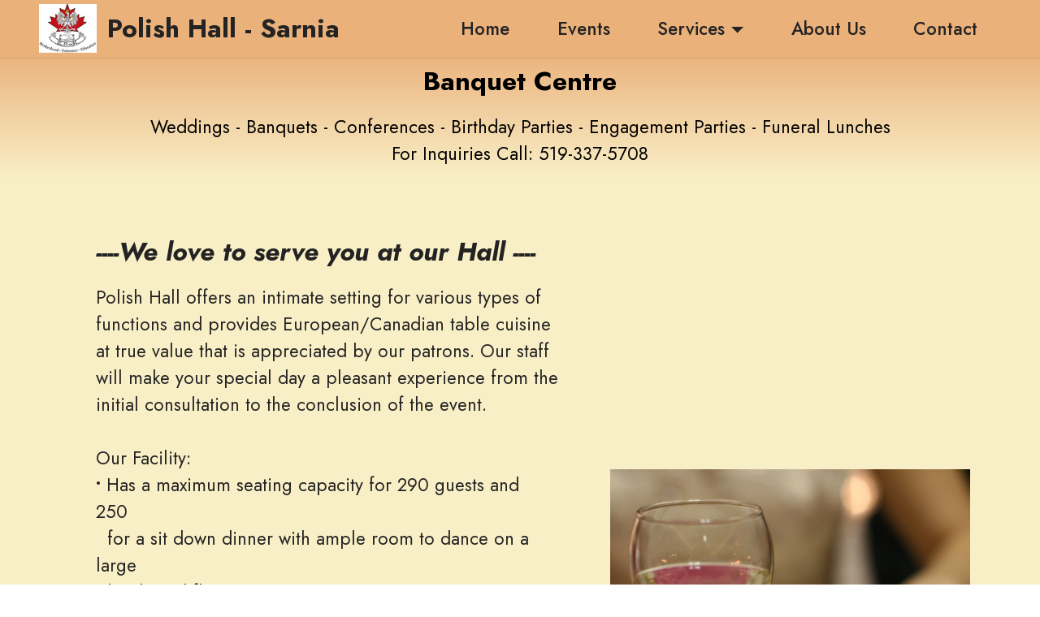

--- FILE ---
content_type: text/html
request_url: https://polishhallsarnia.ca/
body_size: 2273
content:
<!DOCTYPE html>
<html  >
<head>
  <!-- Site made with Mobirise Website Builder v5.8.14, https://mobirise.com -->
  <meta charset="UTF-8">
  <meta http-equiv="X-UA-Compatible" content="IE=edge">
  <meta name="generator" content="Mobirise v5.8.14, mobirise.com">
  <meta name="viewport" content="width=device-width, initial-scale=1, minimum-scale=1">
  <link rel="shortcut icon" href="assets/images/polish-hall-logo-95x81.png" type="image/x-icon">
  <meta name="description" content="Banquet Centre for Weddings, Parties and Dancing ">


  <title>Polish Hall Sarnia</title>
  <link rel="stylesheet" href="assets/bootstrap/css/bootstrap.min.css">
  <link rel="stylesheet" href="assets/bootstrap/css/bootstrap-grid.min.css">
  <link rel="stylesheet" href="assets/bootstrap/css/bootstrap-reboot.min.css">
  <link rel="stylesheet" href="assets/dropdown/css/style.css">
  <link rel="stylesheet" href="assets/socicon/css/styles.css">
  <link rel="stylesheet" href="assets/theme/css/style.css">
  <link rel="preload" href="https://fonts.googleapis.com/css?family=Jost:100,200,300,400,500,600,700,800,900,100i,200i,300i,400i,500i,600i,700i,800i,900i&display=swap" as="style" onload="this.onload=null;this.rel='stylesheet'">
  <noscript><link rel="stylesheet" href="https://fonts.googleapis.com/css?family=Jost:100,200,300,400,500,600,700,800,900,100i,200i,300i,400i,500i,600i,700i,800i,900i&display=swap"></noscript>
  <link rel="preload" as="style" href="assets/mobirise/css/mbr-additional.css"><link rel="stylesheet" href="assets/mobirise/css/mbr-additional.css" type="text/css">




</head>
<body>

  <section data-bs-version="5.1" class="menu menu2 cid-snvdBvGWIo" once="menu" id="menu2-f">

    <nav class="navbar navbar-dropdown navbar-fixed-top navbar-expand-lg">
        <div class="container-fluid">
            <div class="navbar-brand">
                <span class="navbar-logo">

                        <img src="assets/images/polish-hall-logo-95x81.png" alt="Mobirise" style="height: 3.8rem;">

                </span>
                <span class="navbar-caption-wrap"><a class="navbar-caption text-black text-primary display-5" href="index.html">Polish Hall - Sarnia</a></span>
            </div>
            <button class="navbar-toggler" type="button" data-toggle="collapse" data-bs-toggle="collapse" data-target="#navbarSupportedContent" data-bs-target="#navbarSupportedContent" aria-controls="navbarNavAltMarkup" aria-expanded="false" aria-label="Toggle navigation">
                <div class="hamburger">
                    <span></span>
                    <span></span>
                    <span></span>
                    <span></span>
                </div>
            </button>
            <div class="collapse navbar-collapse" id="navbarSupportedContent">
                <ul class="navbar-nav nav-dropdown nav-right" data-app-modern-menu="true"><li class="nav-item"><a class="nav-link link text-black text-primary display-4" href="index.html">&nbsp; &nbsp; Home</a></li><li class="nav-item"><a class="nav-link link text-black text-primary display-4" href="Events.html">Events</a></li><li class="nav-item dropdown"><a class="nav-link link text-black dropdown-toggle display-4" href="#" data-toggle="dropdown-submenu" data-bs-toggle="dropdown" aria-expanded="false">Services</a><div class="dropdown-menu"><a class="text-black dropdown-item text-primary display-4" href="Banquet Hall.html">Banquet Hall</a><a class="text-black dropdown-item text-primary display-4" href="Bar.html" aria-expanded="false">Bar</a><a class="text-black dropdown-item text-primary display-4" href="Main menu.html" aria-expanded="false">Menu</a><a class="text-black dropdown-item text-primary display-4" href="Gallery.html" aria-expanded="false">Gallery</a></div></li><li class="nav-item"><a class="nav-link link text-black text-primary display-4" href="About Us.html">About Us</a></li><li class="nav-item"><a class="nav-link link text-black text-primary display-4" href="Contact.html">Contact</a></li></ul>


            </div>
        </div>
    </nav>
</section>

<section data-bs-version="5.1" class="header18 cid-snHtfcuJTk" id="header18-j">





    <div class="align-center container-fluid">
        <div class="row justify-content-center">
            <div class="col-12 col-lg-10">
                <h1 class="mbr-section-title mbr-fonts-style mbr-white mb-3 display-5"><strong>Banquet Centre</strong></h1>

                <p class="mbr-text mbr-fonts-style mbr-white display-7">Weddings - Banquets - Conferences - Birthday Parties - Engagement Parties - Funeral Lunches
<br>For Inquiries Call: 519-337-5708</p>

            </div>
        </div>
    </div>
</section>

<section data-bs-version="5.1" class="image2 cid-sn9MJGeZzP" id="image2-1">




    <div class="container">
        <div class="row align-items-center">
            <div class="col-12 col-lg-5">
                <div class="image-wrapper">
                    <img src="assets/images/img-2438-2-886x709.jpg" alt="Wedding Picture">

                </div>
            </div>
            <div class="col-12 col-lg">
                <div class="text-wrapper">
                    <h3 class="mbr-section-title mbr-fonts-style mb-3 display-5"><strong><em>----We love to serve you at our Hall ----</em></strong></h3>
                    <p class="mbr-text mbr-fonts-style display-7">Polish Hall offers an intimate setting for various types of functions and provides European/Canadian table cuisine at true value that is appreciated by our patrons. Our staff will make your special day a pleasant experience from the initial consultation to the conclusion of the event.
<br><br>Our Facility:
<br><strong>•</strong>	Has a maximum seating capacity for 290 guests and 250&nbsp; <br>&nbsp; for a sit down dinner with ample room to dance on a large <br>&nbsp; hardwood floor.&nbsp;<br><strong>•</strong>	Offers variety of food menus, and is complemented by <br>&nbsp; fully licensed bar staffed with "Smart Serve Certified" <br>&nbsp; bartenders.
<br><strong>•</strong>	In addition, the building is air-conditioned and plenty of <br>&nbsp; free parking space is provided for our guests.
<br><br>For inquiries, reservations and to view the facility, please call our <strong>Banquet Manager at 519-337-5708</strong> and also refer to the "Contact" tab for more details.
<br><br><strong><em>To secure the services and the date for your special day, book in advance, nine to twelve months is recommended.
</em></strong><br><br></p>
                </div>
            </div>
        </div>
    </div>
</section>

<section data-bs-version="5.1" class="share3 cid-u0EJF374QS" id="share3-2s">






    <div class="container">
        <div class="media-container-row">
            <div class="col-12">
                <h3 class="mbr-section-title align-center mb-3 mbr-fonts-style display-5">
                    <strong>Follow Us!</strong>
                </h3>
                <div class="social-list align-center">

                    <a class="iconfont-wrapper bg-facebook m-2 " target="_blank" href="https://www.facebook.com/ThePolishHall/ ">
                            <span class="socicon-facebook socicon"></span>
                        </a>










                </div>
            </div>
        </div>
    </div>
</section><section class="display-7" style="padding: 0;align-items: center;justify-content: center;flex-wrap: wrap;    align-content: center;display: flex;position: relative;height: 4rem;"><a href="https://mobiri.se/2335339" style="flex: 1 1;height: 4rem;position: absolute;width: 100%;z-index: 1;"><img alt="" style="height: 4rem;" src="[data-uri]"></a><p style="margin: 0;text-align: center;" class="display-7">&#8204;</p><a style="z-index:1" href="https://mobirise.com/builder/ai-website-creator.html"></a></section><script src="assets/bootstrap/js/bootstrap.bundle.min.js"></script>  <script src="assets/smoothscroll/smooth-scroll.js"></script>  <script src="assets/ytplayer/index.js"></script>  <script src="assets/dropdown/js/navbar-dropdown.js"></script>  <script src="assets/theme/js/script.js"></script>


</body>
</html>


--- FILE ---
content_type: text/css
request_url: https://polishhallsarnia.ca/assets/mobirise/css/mbr-additional.css
body_size: 8025
content:
body {
  font-family: Jost;
}
.display-1 {
  font-family: 'Jost', sans-serif;
  font-size: 4.6rem;
  line-height: 1.1;
}
.display-1 > .mbr-iconfont {
  font-size: 5.75rem;
}
.display-2 {
  font-family: 'Jost', sans-serif;
  font-size: 3rem;
  line-height: 1.1;
}
.display-2 > .mbr-iconfont {
  font-size: 3.75rem;
}
.display-4 {
  font-family: 'Jost', sans-serif;
  font-size: 1.4rem;
  line-height: 1.5;
}
.display-4 > .mbr-iconfont {
  font-size: 1.75rem;
}
.display-5 {
  font-family: 'Jost', sans-serif;
  font-size: 2rem;
  line-height: 1.5;
}
.display-5 > .mbr-iconfont {
  font-size: 2.5rem;
}
.display-7 {
  font-family: 'Jost', sans-serif;
  font-size: 1.4rem;
  line-height: 1.5;
}
.display-7 > .mbr-iconfont {
  font-size: 1.75rem;
}
/* ---- Fluid typography for mobile devices ---- */
/* 1.4 - font scale ratio ( bootstrap == 1.42857 ) */
/* 100vw - current viewport width */
/* (48 - 20)  48 == 48rem == 768px, 20 == 20rem == 320px(minimal supported viewport) */
/* 0.65 - min scale variable, may vary */
@media (max-width: 992px) {
  .display-1 {
    font-size: 3.68rem;
  }
}
@media (max-width: 768px) {
  .display-1 {
    font-size: 3.22rem;
    font-size: calc( 2.26rem + (4.6 - 2.26) * ((100vw - 20rem) / (48 - 20)));
    line-height: calc( 1.1 * (2.26rem + (4.6 - 2.26) * ((100vw - 20rem) / (48 - 20))));
  }
  .display-2 {
    font-size: 2.4rem;
    font-size: calc( 1.7rem + (3 - 1.7) * ((100vw - 20rem) / (48 - 20)));
    line-height: calc( 1.3 * (1.7rem + (3 - 1.7) * ((100vw - 20rem) / (48 - 20))));
  }
  .display-4 {
    font-size: 1.12rem;
    font-size: calc( 1.14rem + (1.4 - 1.14) * ((100vw - 20rem) / (48 - 20)));
    line-height: calc( 1.4 * (1.14rem + (1.4 - 1.14) * ((100vw - 20rem) / (48 - 20))));
  }
  .display-5 {
    font-size: 1.6rem;
    font-size: calc( 1.35rem + (2 - 1.35) * ((100vw - 20rem) / (48 - 20)));
    line-height: calc( 1.4 * (1.35rem + (2 - 1.35) * ((100vw - 20rem) / (48 - 20))));
  }
  .display-7 {
    font-size: 1.12rem;
    font-size: calc( 1.14rem + (1.4 - 1.14) * ((100vw - 20rem) / (48 - 20)));
    line-height: calc( 1.4 * (1.14rem + (1.4 - 1.14) * ((100vw - 20rem) / (48 - 20))));
  }
}
/* Buttons */
.btn {
  padding: 0.6rem 1.2rem;
  border-radius: 4px;
}
.btn-sm {
  padding: 0.6rem 1.2rem;
  border-radius: 4px;
}
.btn-md {
  padding: 0.6rem 1.2rem;
  border-radius: 4px;
}
.btn-lg {
  padding: 1rem 2.6rem;
  border-radius: 4px;
}
.bg-primary {
  background-color: #6592e6 !important;
}
.bg-success {
  background-color: #40b0bf !important;
}
.bg-info {
  background-color: #47b5ed !important;
}
.bg-warning {
  background-color: #ffe161 !important;
}
.bg-danger {
  background-color: #ff9966 !important;
}
.btn-primary,
.btn-primary:active {
  background-color: #6592e6 !important;
  border-color: #6592e6 !important;
  color: #ffffff !important;
  box-shadow: 0 2px 2px 0 rgba(0, 0, 0, 0.2);
}
.btn-primary:hover,
.btn-primary:focus,
.btn-primary.focus,
.btn-primary.active {
  color: #ffffff !important;
  background-color: #2260d2 !important;
  border-color: #2260d2 !important;
  box-shadow: 0 2px 5px 0 rgba(0, 0, 0, 0.2);
}
.btn-primary.disabled,
.btn-primary:disabled {
  color: #ffffff !important;
  background-color: #2260d2 !important;
  border-color: #2260d2 !important;
}
.btn-secondary,
.btn-secondary:active {
  background-color: #ff6666 !important;
  border-color: #ff6666 !important;
  color: #ffffff !important;
  box-shadow: 0 2px 2px 0 rgba(0, 0, 0, 0.2);
}
.btn-secondary:hover,
.btn-secondary:focus,
.btn-secondary.focus,
.btn-secondary.active {
  color: #ffffff !important;
  background-color: #ff0f0f !important;
  border-color: #ff0f0f !important;
  box-shadow: 0 2px 5px 0 rgba(0, 0, 0, 0.2);
}
.btn-secondary.disabled,
.btn-secondary:disabled {
  color: #ffffff !important;
  background-color: #ff0f0f !important;
  border-color: #ff0f0f !important;
}
.btn-info,
.btn-info:active {
  background-color: #47b5ed !important;
  border-color: #47b5ed !important;
  color: #ffffff !important;
  box-shadow: 0 2px 2px 0 rgba(0, 0, 0, 0.2);
}
.btn-info:hover,
.btn-info:focus,
.btn-info.focus,
.btn-info.active {
  color: #ffffff !important;
  background-color: #148cca !important;
  border-color: #148cca !important;
  box-shadow: 0 2px 5px 0 rgba(0, 0, 0, 0.2);
}
.btn-info.disabled,
.btn-info:disabled {
  color: #ffffff !important;
  background-color: #148cca !important;
  border-color: #148cca !important;
}
.btn-success,
.btn-success:active {
  background-color: #40b0bf !important;
  border-color: #40b0bf !important;
  color: #ffffff !important;
  box-shadow: 0 2px 2px 0 rgba(0, 0, 0, 0.2);
}
.btn-success:hover,
.btn-success:focus,
.btn-success.focus,
.btn-success.active {
  color: #ffffff !important;
  background-color: #2a747e !important;
  border-color: #2a747e !important;
  box-shadow: 0 2px 5px 0 rgba(0, 0, 0, 0.2);
}
.btn-success.disabled,
.btn-success:disabled {
  color: #ffffff !important;
  background-color: #2a747e !important;
  border-color: #2a747e !important;
}
.btn-warning,
.btn-warning:active {
  background-color: #ffe161 !important;
  border-color: #ffe161 !important;
  color: #614f00 !important;
  box-shadow: 0 2px 2px 0 rgba(0, 0, 0, 0.2);
}
.btn-warning:hover,
.btn-warning:focus,
.btn-warning.focus,
.btn-warning.active {
  color: #0a0800 !important;
  background-color: #ffd10a !important;
  border-color: #ffd10a !important;
  box-shadow: 0 2px 5px 0 rgba(0, 0, 0, 0.2);
}
.btn-warning.disabled,
.btn-warning:disabled {
  color: #614f00 !important;
  background-color: #ffd10a !important;
  border-color: #ffd10a !important;
}
.btn-danger,
.btn-danger:active {
  background-color: #ff9966 !important;
  border-color: #ff9966 !important;
  color: #ffffff !important;
  box-shadow: 0 2px 2px 0 rgba(0, 0, 0, 0.2);
}
.btn-danger:hover,
.btn-danger:focus,
.btn-danger.focus,
.btn-danger.active {
  color: #ffffff !important;
  background-color: #ff5f0f !important;
  border-color: #ff5f0f !important;
  box-shadow: 0 2px 5px 0 rgba(0, 0, 0, 0.2);
}
.btn-danger.disabled,
.btn-danger:disabled {
  color: #ffffff !important;
  background-color: #ff5f0f !important;
  border-color: #ff5f0f !important;
}
.btn-white,
.btn-white:active {
  background-color: #fafafa !important;
  border-color: #fafafa !important;
  color: #7a7a7a !important;
  box-shadow: 0 2px 2px 0 rgba(0, 0, 0, 0.2);
}
.btn-white:hover,
.btn-white:focus,
.btn-white.focus,
.btn-white.active {
  color: #4f4f4f !important;
  background-color: #cfcfcf !important;
  border-color: #cfcfcf !important;
  box-shadow: 0 2px 5px 0 rgba(0, 0, 0, 0.2);
}
.btn-white.disabled,
.btn-white:disabled {
  color: #7a7a7a !important;
  background-color: #cfcfcf !important;
  border-color: #cfcfcf !important;
}
.btn-black,
.btn-black:active {
  background-color: #232323 !important;
  border-color: #232323 !important;
  color: #ffffff !important;
  box-shadow: 0 2px 2px 0 rgba(0, 0, 0, 0.2);
}
.btn-black:hover,
.btn-black:focus,
.btn-black.focus,
.btn-black.active {
  color: #ffffff !important;
  background-color: #000000 !important;
  border-color: #000000 !important;
  box-shadow: 0 2px 5px 0 rgba(0, 0, 0, 0.2);
}
.btn-black.disabled,
.btn-black:disabled {
  color: #ffffff !important;
  background-color: #000000 !important;
  border-color: #000000 !important;
}
.btn-primary-outline,
.btn-primary-outline:active {
  background-color: transparent !important;
  border-color: transparent;
  color: #6592e6;
}
.btn-primary-outline:hover,
.btn-primary-outline:focus,
.btn-primary-outline.focus,
.btn-primary-outline.active {
  color: #2260d2 !important;
  background-color: transparent!important;
  border-color: transparent!important;
  box-shadow: none!important;
}
.btn-primary-outline.disabled,
.btn-primary-outline:disabled {
  color: #ffffff !important;
  background-color: #6592e6 !important;
  border-color: #6592e6 !important;
}
.btn-secondary-outline,
.btn-secondary-outline:active {
  background-color: transparent !important;
  border-color: transparent;
  color: #ff6666;
}
.btn-secondary-outline:hover,
.btn-secondary-outline:focus,
.btn-secondary-outline.focus,
.btn-secondary-outline.active {
  color: #ff0f0f !important;
  background-color: transparent!important;
  border-color: transparent!important;
  box-shadow: none!important;
}
.btn-secondary-outline.disabled,
.btn-secondary-outline:disabled {
  color: #ffffff !important;
  background-color: #ff6666 !important;
  border-color: #ff6666 !important;
}
.btn-info-outline,
.btn-info-outline:active {
  background-color: transparent !important;
  border-color: transparent;
  color: #47b5ed;
}
.btn-info-outline:hover,
.btn-info-outline:focus,
.btn-info-outline.focus,
.btn-info-outline.active {
  color: #148cca !important;
  background-color: transparent!important;
  border-color: transparent!important;
  box-shadow: none!important;
}
.btn-info-outline.disabled,
.btn-info-outline:disabled {
  color: #ffffff !important;
  background-color: #47b5ed !important;
  border-color: #47b5ed !important;
}
.btn-success-outline,
.btn-success-outline:active {
  background-color: transparent !important;
  border-color: transparent;
  color: #40b0bf;
}
.btn-success-outline:hover,
.btn-success-outline:focus,
.btn-success-outline.focus,
.btn-success-outline.active {
  color: #2a747e !important;
  background-color: transparent!important;
  border-color: transparent!important;
  box-shadow: none!important;
}
.btn-success-outline.disabled,
.btn-success-outline:disabled {
  color: #ffffff !important;
  background-color: #40b0bf !important;
  border-color: #40b0bf !important;
}
.btn-warning-outline,
.btn-warning-outline:active {
  background-color: transparent !important;
  border-color: transparent;
  color: #ffe161;
}
.btn-warning-outline:hover,
.btn-warning-outline:focus,
.btn-warning-outline.focus,
.btn-warning-outline.active {
  color: #ffd10a !important;
  background-color: transparent!important;
  border-color: transparent!important;
  box-shadow: none!important;
}
.btn-warning-outline.disabled,
.btn-warning-outline:disabled {
  color: #614f00 !important;
  background-color: #ffe161 !important;
  border-color: #ffe161 !important;
}
.btn-danger-outline,
.btn-danger-outline:active {
  background-color: transparent !important;
  border-color: transparent;
  color: #ff9966;
}
.btn-danger-outline:hover,
.btn-danger-outline:focus,
.btn-danger-outline.focus,
.btn-danger-outline.active {
  color: #ff5f0f !important;
  background-color: transparent!important;
  border-color: transparent!important;
  box-shadow: none!important;
}
.btn-danger-outline.disabled,
.btn-danger-outline:disabled {
  color: #ffffff !important;
  background-color: #ff9966 !important;
  border-color: #ff9966 !important;
}
.btn-black-outline,
.btn-black-outline:active {
  background-color: transparent !important;
  border-color: transparent;
  color: #232323;
}
.btn-black-outline:hover,
.btn-black-outline:focus,
.btn-black-outline.focus,
.btn-black-outline.active {
  color: #000000 !important;
  background-color: transparent!important;
  border-color: transparent!important;
  box-shadow: none!important;
}
.btn-black-outline.disabled,
.btn-black-outline:disabled {
  color: #ffffff !important;
  background-color: #232323 !important;
  border-color: #232323 !important;
}
.btn-white-outline,
.btn-white-outline:active {
  background-color: transparent !important;
  border-color: transparent;
  color: #fafafa;
}
.btn-white-outline:hover,
.btn-white-outline:focus,
.btn-white-outline.focus,
.btn-white-outline.active {
  color: #cfcfcf !important;
  background-color: transparent!important;
  border-color: transparent!important;
  box-shadow: none!important;
}
.btn-white-outline.disabled,
.btn-white-outline:disabled {
  color: #7a7a7a !important;
  background-color: #fafafa !important;
  border-color: #fafafa !important;
}
.text-primary {
  color: #6592e6 !important;
}
.text-secondary {
  color: #ff6666 !important;
}
.text-success {
  color: #40b0bf !important;
}
.text-info {
  color: #47b5ed !important;
}
.text-warning {
  color: #ffe161 !important;
}
.text-danger {
  color: #ff9966 !important;
}
.text-white {
  color: #fafafa !important;
}
.text-black {
  color: #232323 !important;
}
a.text-primary:hover,
a.text-primary:focus,
a.text-primary.active {
  color: #205ac5 !important;
}
a.text-secondary:hover,
a.text-secondary:focus,
a.text-secondary.active {
  color: #ff0000 !important;
}
a.text-success:hover,
a.text-success:focus,
a.text-success.active {
  color: #266a73 !important;
}
a.text-info:hover,
a.text-info:focus,
a.text-info.active {
  color: #1283bc !important;
}
a.text-warning:hover,
a.text-warning:focus,
a.text-warning.active {
  color: #facb00 !important;
}
a.text-danger:hover,
a.text-danger:focus,
a.text-danger.active {
  color: #ff5500 !important;
}
a.text-white:hover,
a.text-white:focus,
a.text-white.active {
  color: #c7c7c7 !important;
}
a.text-black:hover,
a.text-black:focus,
a.text-black.active {
  color: #000000 !important;
}
a[class*="text-"]:not(.nav-link):not(.dropdown-item):not([role]):not(.navbar-caption) {
  position: relative;
  background-image: transparent;
  background-size: 10000px 2px;
  background-repeat: no-repeat;
  background-position: 0px 1.2em;
  background-position: -10000px 1.2em;
}
a[class*="text-"]:not(.nav-link):not(.dropdown-item):not([role]):not(.navbar-caption):hover {
  transition: background-position 2s ease-in-out;
  background-image: linear-gradient(currentColor 50%, currentColor 50%);
  background-position: 0px 1.2em;
}
.nav-tabs .nav-link.active {
  color: #6592e6;
}
.nav-tabs .nav-link:not(.active) {
  color: #232323;
}
.alert-success {
  background-color: #70c770;
}
.alert-info {
  background-color: #47b5ed;
}
.alert-warning {
  background-color: #ffe161;
}
.alert-danger {
  background-color: #ff9966;
}
.mbr-gallery-filter li.active .btn {
  background-color: #6592e6;
  border-color: #6592e6;
  color: #ffffff;
}
.mbr-gallery-filter li.active .btn:focus {
  box-shadow: none;
}
a,
a:hover {
  color: #6592e6;
}
.mbr-plan-header.bg-primary .mbr-plan-subtitle,
.mbr-plan-header.bg-primary .mbr-plan-price-desc {
  color: #ffffff;
}
.mbr-plan-header.bg-success .mbr-plan-subtitle,
.mbr-plan-header.bg-success .mbr-plan-price-desc {
  color: #a0d8df;
}
.mbr-plan-header.bg-info .mbr-plan-subtitle,
.mbr-plan-header.bg-info .mbr-plan-price-desc {
  color: #ffffff;
}
.mbr-plan-header.bg-warning .mbr-plan-subtitle,
.mbr-plan-header.bg-warning .mbr-plan-price-desc {
  color: #ffffff;
}
.mbr-plan-header.bg-danger .mbr-plan-subtitle,
.mbr-plan-header.bg-danger .mbr-plan-price-desc {
  color: #ffffff;
}
/* Scroll to top button*/
.scrollToTop_wraper {
  display: none;
}
.form-control {
  font-family: 'Jost', sans-serif;
  font-size: 1.4rem;
  line-height: 1.5;
  font-weight: 400;
}
.form-control > .mbr-iconfont {
  font-size: 1.75rem;
}
.form-control:hover,
.form-control:focus {
  box-shadow: rgba(0, 0, 0, 0.07) 0px 1px 1px 0px, rgba(0, 0, 0, 0.07) 0px 1px 3px 0px, rgba(0, 0, 0, 0.03) 0px 0px 0px 1px;
  border-color: #6592e6 !important;
}
.form-control:-webkit-input-placeholder {
  font-family: 'Jost', sans-serif;
  font-size: 1.4rem;
  line-height: 1.5;
  font-weight: 400;
}
.form-control:-webkit-input-placeholder > .mbr-iconfont {
  font-size: 1.75rem;
}
blockquote {
  border-color: #6592e6;
}
/* Forms */
.jq-selectbox li:hover,
.jq-selectbox li.selected {
  background-color: #6592e6;
  color: #ffffff;
}
.jq-number__spin {
  transition: 0.25s ease;
}
.jq-number__spin:hover {
  border-color: #6592e6;
}
.jq-selectbox .jq-selectbox__trigger-arrow,
.jq-number__spin.minus:after,
.jq-number__spin.plus:after {
  transition: 0.4s;
  border-top-color: #353535;
  border-bottom-color: #353535;
}
.jq-selectbox:hover .jq-selectbox__trigger-arrow,
.jq-number__spin.minus:hover:after,
.jq-number__spin.plus:hover:after {
  border-top-color: #6592e6;
  border-bottom-color: #6592e6;
}
.xdsoft_datetimepicker .xdsoft_calendar td.xdsoft_default,
.xdsoft_datetimepicker .xdsoft_calendar td.xdsoft_current,
.xdsoft_datetimepicker .xdsoft_timepicker .xdsoft_time_box > div > div.xdsoft_current {
  color: #ffffff !important;
  background-color: #6592e6 !important;
  box-shadow: none !important;
}
.xdsoft_datetimepicker .xdsoft_calendar td:hover,
.xdsoft_datetimepicker .xdsoft_timepicker .xdsoft_time_box > div > div:hover {
  color: #000000 !important;
  background: #ff6666 !important;
  box-shadow: none !important;
}
.lazy-bg {
  background-image: none !important;
}
.lazy-placeholder:not(section),
.lazy-none {
  display: block;
  position: relative;
  padding-bottom: 56.25%;
  width: 100%;
  height: auto;
}
iframe.lazy-placeholder,
.lazy-placeholder:after {
  content: '';
  position: absolute;
  width: 200px;
  height: 200px;
  background: transparent no-repeat center;
  background-size: contain;
  top: 50%;
  left: 50%;
  transform: translateX(-50%) translateY(-50%);
  background-image: url("data:image/svg+xml;charset=UTF-8,%3csvg width='32' height='32' viewBox='0 0 64 64' xmlns='http://www.w3.org/2000/svg' stroke='%236592e6' %3e%3cg fill='none' fill-rule='evenodd'%3e%3cg transform='translate(16 16)' stroke-width='2'%3e%3ccircle stroke-opacity='.5' cx='16' cy='16' r='16'/%3e%3cpath d='M32 16c0-9.94-8.06-16-16-16'%3e%3canimateTransform attributeName='transform' type='rotate' from='0 16 16' to='360 16 16' dur='1s' repeatCount='indefinite'/%3e%3c/path%3e%3c/g%3e%3c/g%3e%3c/svg%3e");
}
section.lazy-placeholder:after {
  opacity: 0.5;
}
body {
  overflow-x: hidden;
}
a {
  transition: color 0.6s;
}
.cid-snHtfcuJTk {
  padding-top: 1rem;
  padding-bottom: 1rem;
  background-image: linear-gradient(360deg, #f9efc7 10%, #eab17b 100%) !important;
}
.cid-snHtfcuJTk .mbr-text,
.cid-snHtfcuJTk .mbr-section-btn {
  color: #000000;
}
.cid-snHtfcuJTk .mbr-section-title {
  color: #000000;
}
.cid-sn9MJGeZzP {
  padding-top: 1rem;
  padding-bottom: 0rem;
  background-color: #f9efc7;
}
@media (max-width: 991px) {
  .cid-sn9MJGeZzP .image-wrapper {
    margin-bottom: 1rem;
  }
}
.cid-sn9MJGeZzP .row {
  flex-direction: row-reverse;
}
.cid-sn9MJGeZzP img {
  width: 100%;
}
@media (min-width: 992px) {
  .cid-sn9MJGeZzP .text-wrapper {
    padding: 2rem;
  }
}
.cid-snvdBvGWIo {
  z-index: 1000;
  width: 100%;
  position: relative;
  min-height: 60px;
}
.cid-snvdBvGWIo nav.navbar {
  position: fixed;
}
.cid-snvdBvGWIo .dropdown-item:before {
  font-family: Moririse2 !important;
  content: "\e966";
  display: inline-block;
  width: 0;
  position: absolute;
  left: 1rem;
  top: 0.5rem;
  margin-right: 0.5rem;
  line-height: 1;
  font-size: inherit;
  vertical-align: middle;
  text-align: center;
  overflow: hidden;
  transform: scale(0, 1);
  transition: all 0.25s ease-in-out;
}
.cid-snvdBvGWIo .dropdown-menu {
  padding: 0;
  border-radius: 4px;
  box-shadow: 0 1px 3px 0 rgba(0, 0, 0, 0.1);
}
.cid-snvdBvGWIo .dropdown-item {
  border-bottom: 1px solid #e6e6e6;
}
.cid-snvdBvGWIo .dropdown-item:hover,
.cid-snvdBvGWIo .dropdown-item:focus {
  background: #6592e6 !important;
  color: white !important;
}
.cid-snvdBvGWIo .dropdown-item:first-child {
  border-top-left-radius: 4px;
  border-top-right-radius: 4px;
}
.cid-snvdBvGWIo .dropdown-item:last-child {
  border-bottom: none;
  border-bottom-left-radius: 4px;
  border-bottom-right-radius: 4px;
}
.cid-snvdBvGWIo .nav-dropdown .link {
  padding: 0 0.3em !important;
  margin: 0.667em 1em !important;
}
.cid-snvdBvGWIo .nav-dropdown .link.dropdown-toggle::after {
  margin-left: 0.5rem;
  margin-top: 0.2rem;
}
.cid-snvdBvGWIo .nav-link {
  position: relative;
}
.cid-snvdBvGWIo .container {
  display: flex;
  margin: auto;
}
.cid-snvdBvGWIo .iconfont-wrapper {
  color: #000000 !important;
  font-size: 1.5rem;
  padding-right: 0.5rem;
}
.cid-snvdBvGWIo .dropdown-menu,
.cid-snvdBvGWIo .navbar.opened {
  background: #eab17b !important;
}
.cid-snvdBvGWIo .nav-item:focus,
.cid-snvdBvGWIo .nav-link:focus {
  outline: none;
}
.cid-snvdBvGWIo .dropdown .dropdown-menu .dropdown-item {
  width: auto;
  transition: all 0.25s ease-in-out;
}
.cid-snvdBvGWIo .dropdown .dropdown-menu .dropdown-item::after {
  right: 0.5rem;
}
.cid-snvdBvGWIo .dropdown .dropdown-menu .dropdown-item .mbr-iconfont {
  margin-right: 0.5rem;
  vertical-align: sub;
}
.cid-snvdBvGWIo .dropdown .dropdown-menu .dropdown-item .mbr-iconfont:before {
  display: inline-block;
  transform: scale(1, 1);
  transition: all 0.25s ease-in-out;
}
.cid-snvdBvGWIo .collapsed .dropdown-menu .dropdown-item:before {
  display: none;
}
.cid-snvdBvGWIo .collapsed .dropdown .dropdown-menu .dropdown-item {
  padding: 0.235em 1.5em 0.235em 1.5em !important;
  transition: none;
  margin: 0 !important;
}
.cid-snvdBvGWIo .navbar {
  min-height: 70px;
  transition: all 0.3s;
  border-bottom: 1px solid transparent;
  box-shadow: 0 1px 3px 0 rgba(0, 0, 0, 0.1);
  background: #eab17b;
}
.cid-snvdBvGWIo .navbar.opened {
  transition: all 0.3s;
}
.cid-snvdBvGWIo .navbar .dropdown-item {
  padding: 0.5rem 1.8rem;
}
.cid-snvdBvGWIo .navbar .navbar-logo img {
  width: auto;
}
.cid-snvdBvGWIo .navbar .navbar-collapse {
  justify-content: flex-end;
  z-index: 1;
}
.cid-snvdBvGWIo .navbar.collapsed {
  justify-content: center;
}
.cid-snvdBvGWIo .navbar.collapsed .nav-item .nav-link::before {
  display: none;
}
.cid-snvdBvGWIo .navbar.collapsed.opened .dropdown-menu {
  top: 0;
}
@media (min-width: 992px) {
  .cid-snvdBvGWIo .navbar.collapsed.opened:not(.navbar-short) .navbar-collapse {
    max-height: calc(98.5vh - 3.8rem);
  }
}
.cid-snvdBvGWIo .navbar.collapsed .dropdown-menu .dropdown-submenu {
  left: 0 !important;
}
.cid-snvdBvGWIo .navbar.collapsed .dropdown-menu .dropdown-item:after {
  right: auto;
}
.cid-snvdBvGWIo .navbar.collapsed .dropdown-menu .dropdown-toggle[data-toggle="dropdown-submenu"]:after {
  margin-left: 0.5rem;
  margin-top: 0.2rem;
  border-top: 0.35em solid;
  border-right: 0.35em solid transparent;
  border-left: 0.35em solid transparent;
  border-bottom: 0;
  top: 41%;
}
.cid-snvdBvGWIo .navbar.collapsed ul.navbar-nav li {
  margin: auto;
}
.cid-snvdBvGWIo .navbar.collapsed .dropdown-menu .dropdown-item {
  padding: 0.25rem 1.5rem;
  text-align: center;
}
.cid-snvdBvGWIo .navbar.collapsed .icons-menu {
  padding-left: 0;
  padding-right: 0;
  padding-top: 0.5rem;
  padding-bottom: 0.5rem;
}
@media (max-width: 991px) {
  .cid-snvdBvGWIo .navbar .nav-item .nav-link::before {
    display: none;
  }
  .cid-snvdBvGWIo .navbar.opened .dropdown-menu {
    top: 0;
  }
  .cid-snvdBvGWIo .navbar .dropdown-menu .dropdown-submenu {
    left: 0 !important;
  }
  .cid-snvdBvGWIo .navbar .dropdown-menu .dropdown-item:after {
    right: auto;
  }
  .cid-snvdBvGWIo .navbar .dropdown-menu .dropdown-toggle[data-toggle="dropdown-submenu"]:after {
    margin-left: 0.5rem;
    margin-top: 0.2rem;
    border-top: 0.35em solid;
    border-right: 0.35em solid transparent;
    border-left: 0.35em solid transparent;
    border-bottom: 0;
    top: 40%;
  }
  .cid-snvdBvGWIo .navbar .navbar-logo img {
    height: 3rem !important;
  }
  .cid-snvdBvGWIo .navbar ul.navbar-nav li {
    margin: auto;
  }
  .cid-snvdBvGWIo .navbar .dropdown-menu .dropdown-item {
    padding: 0.25rem 1.5rem !important;
    text-align: center;
  }
  .cid-snvdBvGWIo .navbar .navbar-brand {
    flex-shrink: initial;
    flex-basis: auto;
    word-break: break-word;
    padding-right: 2rem;
  }
  .cid-snvdBvGWIo .navbar .navbar-toggler {
    flex-basis: auto;
  }
  .cid-snvdBvGWIo .navbar .icons-menu {
    padding-left: 0;
    padding-top: 0.5rem;
    padding-bottom: 0.5rem;
  }
}
.cid-snvdBvGWIo .navbar.navbar-short {
  min-height: 60px;
}
.cid-snvdBvGWIo .navbar.navbar-short .navbar-logo img {
  height: 2.5rem !important;
}
.cid-snvdBvGWIo .navbar.navbar-short .navbar-brand {
  min-height: 60px;
  padding: 0;
}
.cid-snvdBvGWIo .navbar-brand {
  min-height: 70px;
  flex-shrink: 0;
  align-items: center;
  margin-right: 0;
  padding: 0;
  transition: all 0.3s;
  word-break: break-word;
  z-index: 1;
}
.cid-snvdBvGWIo .navbar-brand .navbar-caption {
  line-height: inherit !important;
}
.cid-snvdBvGWIo .navbar-brand .navbar-logo a {
  outline: none;
}
.cid-snvdBvGWIo .dropdown-item.active,
.cid-snvdBvGWIo .dropdown-item:active {
  background-color: transparent;
}
.cid-snvdBvGWIo .navbar-expand-lg .navbar-nav .nav-link {
  padding: 0;
}
.cid-snvdBvGWIo .nav-dropdown .link.dropdown-toggle {
  margin-right: 1.667em;
}
.cid-snvdBvGWIo .nav-dropdown .link.dropdown-toggle[aria-expanded="true"] {
  margin-right: 0;
  padding: 0.667em 1.667em;
}
.cid-snvdBvGWIo .navbar.navbar-expand-lg .dropdown .dropdown-menu {
  background: #eab17b;
}
.cid-snvdBvGWIo .navbar.navbar-expand-lg .dropdown .dropdown-menu .dropdown-submenu {
  margin: 0;
  left: 100%;
}
.cid-snvdBvGWIo .navbar .dropdown.open > .dropdown-menu {
  display: block;
}
.cid-snvdBvGWIo ul.navbar-nav {
  flex-wrap: wrap;
}
.cid-snvdBvGWIo .navbar-buttons {
  text-align: center;
  min-width: 170px;
}
.cid-snvdBvGWIo button.navbar-toggler {
  outline: none;
  width: 31px;
  height: 20px;
  cursor: pointer;
  transition: all 0.2s;
  position: relative;
  align-self: center;
}
.cid-snvdBvGWIo button.navbar-toggler .hamburger span {
  position: absolute;
  right: 0;
  width: 30px;
  height: 2px;
  border-right: 5px;
  background-color: #000000;
}
.cid-snvdBvGWIo button.navbar-toggler .hamburger span:nth-child(1) {
  top: 0;
  transition: all 0.2s;
}
.cid-snvdBvGWIo button.navbar-toggler .hamburger span:nth-child(2) {
  top: 8px;
  transition: all 0.15s;
}
.cid-snvdBvGWIo button.navbar-toggler .hamburger span:nth-child(3) {
  top: 8px;
  transition: all 0.15s;
}
.cid-snvdBvGWIo button.navbar-toggler .hamburger span:nth-child(4) {
  top: 16px;
  transition: all 0.2s;
}
.cid-snvdBvGWIo nav.opened .hamburger span:nth-child(1) {
  top: 8px;
  width: 0;
  opacity: 0;
  right: 50%;
  transition: all 0.2s;
}
.cid-snvdBvGWIo nav.opened .hamburger span:nth-child(2) {
  transform: rotate(45deg);
  transition: all 0.25s;
}
.cid-snvdBvGWIo nav.opened .hamburger span:nth-child(3) {
  transform: rotate(-45deg);
  transition: all 0.25s;
}
.cid-snvdBvGWIo nav.opened .hamburger span:nth-child(4) {
  top: 8px;
  width: 0;
  opacity: 0;
  right: 50%;
  transition: all 0.2s;
}
.cid-snvdBvGWIo .navbar-dropdown {
  padding: 0 1rem;
  position: fixed;
}
.cid-snvdBvGWIo a.nav-link {
  display: flex;
  align-items: center;
  justify-content: center;
}
.cid-snvdBvGWIo .icons-menu {
  flex-wrap: nowrap;
  display: flex;
  justify-content: center;
  padding-left: 1rem;
  padding-right: 1rem;
  padding-top: 0.3rem;
  text-align: center;
}
@media screen and (-ms-high-contrast: active), (-ms-high-contrast: none) {
  .cid-snvdBvGWIo .navbar {
    height: 70px;
  }
  .cid-snvdBvGWIo .navbar.opened {
    height: auto;
  }
  .cid-snvdBvGWIo .nav-item .nav-link:hover::before {
    width: 175%;
    max-width: calc(100% + 2rem);
    left: -1rem;
  }
}
.cid-u0EJF374QS {
  padding-top: 5rem;
  padding-bottom: 5rem;
  background-color: #f9efc7;
}
.cid-u0EJF374QS .mbr-fallback-image.disabled {
  display: none;
}
.cid-u0EJF374QS .mbr-fallback-image {
  display: block;
  background-size: cover;
  background-position: center center;
  width: 100%;
  height: 100%;
  position: absolute;
  top: 0;
}
.cid-u0EJF374QS .bg-facebook {
  background: #1778f2;
  color: #ffffff;
}
.cid-u0EJF374QS .bg-facebook:hover {
  background: #0b60cb;
}
.cid-u0EJF374QS .iconfont-wrapper {
  display: inline-block;
  font-size: 32px;
  border-radius: 50%;
  width: 55px;
  height: 55px;
  line-height: 55px;
  text-align: center;
  transition: all 0.3s ease-in-out;
}
.cid-u0EJF374QS [class^="socicon-"]:before,
.cid-u0EJF374QS [class*=" socicon-"]:before {
  line-height: 55px;
  padding: .6rem;
}
.cid-u0EJF374QS .mbr-section-title,
.cid-u0EJF374QS .social-list {
  color: #eb9021;
}
.cid-snHoKXMW5L {
  padding-top: 2rem;
  padding-bottom: 2rem;
  background-image: linear-gradient(360deg, #f9efc7 10%, #eab17b 100%) !important;
}
.cid-snHoKXMW5L .mbr-text,
.cid-snHoKXMW5L .mbr-section-btn {
  color: #000000;
}
.cid-snHoKXMW5L .mbr-section-title {
  color: #000000;
}
.cid-snvdBvGWIo {
  z-index: 1000;
  width: 100%;
  position: relative;
  min-height: 60px;
}
.cid-snvdBvGWIo nav.navbar {
  position: fixed;
}
.cid-snvdBvGWIo .dropdown-item:before {
  font-family: Moririse2 !important;
  content: "\e966";
  display: inline-block;
  width: 0;
  position: absolute;
  left: 1rem;
  top: 0.5rem;
  margin-right: 0.5rem;
  line-height: 1;
  font-size: inherit;
  vertical-align: middle;
  text-align: center;
  overflow: hidden;
  transform: scale(0, 1);
  transition: all 0.25s ease-in-out;
}
.cid-snvdBvGWIo .dropdown-menu {
  padding: 0;
  border-radius: 4px;
  box-shadow: 0 1px 3px 0 rgba(0, 0, 0, 0.1);
}
.cid-snvdBvGWIo .dropdown-item {
  border-bottom: 1px solid #e6e6e6;
}
.cid-snvdBvGWIo .dropdown-item:hover,
.cid-snvdBvGWIo .dropdown-item:focus {
  background: #6592e6 !important;
  color: white !important;
}
.cid-snvdBvGWIo .dropdown-item:first-child {
  border-top-left-radius: 4px;
  border-top-right-radius: 4px;
}
.cid-snvdBvGWIo .dropdown-item:last-child {
  border-bottom: none;
  border-bottom-left-radius: 4px;
  border-bottom-right-radius: 4px;
}
.cid-snvdBvGWIo .nav-dropdown .link {
  padding: 0 0.3em !important;
  margin: 0.667em 1em !important;
}
.cid-snvdBvGWIo .nav-dropdown .link.dropdown-toggle::after {
  margin-left: 0.5rem;
  margin-top: 0.2rem;
}
.cid-snvdBvGWIo .nav-link {
  position: relative;
}
.cid-snvdBvGWIo .container {
  display: flex;
  margin: auto;
}
.cid-snvdBvGWIo .iconfont-wrapper {
  color: #000000 !important;
  font-size: 1.5rem;
  padding-right: 0.5rem;
}
.cid-snvdBvGWIo .dropdown-menu,
.cid-snvdBvGWIo .navbar.opened {
  background: #eab17b !important;
}
.cid-snvdBvGWIo .nav-item:focus,
.cid-snvdBvGWIo .nav-link:focus {
  outline: none;
}
.cid-snvdBvGWIo .dropdown .dropdown-menu .dropdown-item {
  width: auto;
  transition: all 0.25s ease-in-out;
}
.cid-snvdBvGWIo .dropdown .dropdown-menu .dropdown-item::after {
  right: 0.5rem;
}
.cid-snvdBvGWIo .dropdown .dropdown-menu .dropdown-item .mbr-iconfont {
  margin-right: 0.5rem;
  vertical-align: sub;
}
.cid-snvdBvGWIo .dropdown .dropdown-menu .dropdown-item .mbr-iconfont:before {
  display: inline-block;
  transform: scale(1, 1);
  transition: all 0.25s ease-in-out;
}
.cid-snvdBvGWIo .collapsed .dropdown-menu .dropdown-item:before {
  display: none;
}
.cid-snvdBvGWIo .collapsed .dropdown .dropdown-menu .dropdown-item {
  padding: 0.235em 1.5em 0.235em 1.5em !important;
  transition: none;
  margin: 0 !important;
}
.cid-snvdBvGWIo .navbar {
  min-height: 70px;
  transition: all 0.3s;
  border-bottom: 1px solid transparent;
  box-shadow: 0 1px 3px 0 rgba(0, 0, 0, 0.1);
  background: #eab17b;
}
.cid-snvdBvGWIo .navbar.opened {
  transition: all 0.3s;
}
.cid-snvdBvGWIo .navbar .dropdown-item {
  padding: 0.5rem 1.8rem;
}
.cid-snvdBvGWIo .navbar .navbar-logo img {
  width: auto;
}
.cid-snvdBvGWIo .navbar .navbar-collapse {
  justify-content: flex-end;
  z-index: 1;
}
.cid-snvdBvGWIo .navbar.collapsed {
  justify-content: center;
}
.cid-snvdBvGWIo .navbar.collapsed .nav-item .nav-link::before {
  display: none;
}
.cid-snvdBvGWIo .navbar.collapsed.opened .dropdown-menu {
  top: 0;
}
@media (min-width: 992px) {
  .cid-snvdBvGWIo .navbar.collapsed.opened:not(.navbar-short) .navbar-collapse {
    max-height: calc(98.5vh - 3.8rem);
  }
}
.cid-snvdBvGWIo .navbar.collapsed .dropdown-menu .dropdown-submenu {
  left: 0 !important;
}
.cid-snvdBvGWIo .navbar.collapsed .dropdown-menu .dropdown-item:after {
  right: auto;
}
.cid-snvdBvGWIo .navbar.collapsed .dropdown-menu .dropdown-toggle[data-toggle="dropdown-submenu"]:after {
  margin-left: 0.5rem;
  margin-top: 0.2rem;
  border-top: 0.35em solid;
  border-right: 0.35em solid transparent;
  border-left: 0.35em solid transparent;
  border-bottom: 0;
  top: 41%;
}
.cid-snvdBvGWIo .navbar.collapsed ul.navbar-nav li {
  margin: auto;
}
.cid-snvdBvGWIo .navbar.collapsed .dropdown-menu .dropdown-item {
  padding: 0.25rem 1.5rem;
  text-align: center;
}
.cid-snvdBvGWIo .navbar.collapsed .icons-menu {
  padding-left: 0;
  padding-right: 0;
  padding-top: 0.5rem;
  padding-bottom: 0.5rem;
}
@media (max-width: 991px) {
  .cid-snvdBvGWIo .navbar .nav-item .nav-link::before {
    display: none;
  }
  .cid-snvdBvGWIo .navbar.opened .dropdown-menu {
    top: 0;
  }
  .cid-snvdBvGWIo .navbar .dropdown-menu .dropdown-submenu {
    left: 0 !important;
  }
  .cid-snvdBvGWIo .navbar .dropdown-menu .dropdown-item:after {
    right: auto;
  }
  .cid-snvdBvGWIo .navbar .dropdown-menu .dropdown-toggle[data-toggle="dropdown-submenu"]:after {
    margin-left: 0.5rem;
    margin-top: 0.2rem;
    border-top: 0.35em solid;
    border-right: 0.35em solid transparent;
    border-left: 0.35em solid transparent;
    border-bottom: 0;
    top: 40%;
  }
  .cid-snvdBvGWIo .navbar .navbar-logo img {
    height: 3rem !important;
  }
  .cid-snvdBvGWIo .navbar ul.navbar-nav li {
    margin: auto;
  }
  .cid-snvdBvGWIo .navbar .dropdown-menu .dropdown-item {
    padding: 0.25rem 1.5rem !important;
    text-align: center;
  }
  .cid-snvdBvGWIo .navbar .navbar-brand {
    flex-shrink: initial;
    flex-basis: auto;
    word-break: break-word;
    padding-right: 2rem;
  }
  .cid-snvdBvGWIo .navbar .navbar-toggler {
    flex-basis: auto;
  }
  .cid-snvdBvGWIo .navbar .icons-menu {
    padding-left: 0;
    padding-top: 0.5rem;
    padding-bottom: 0.5rem;
  }
}
.cid-snvdBvGWIo .navbar.navbar-short {
  min-height: 60px;
}
.cid-snvdBvGWIo .navbar.navbar-short .navbar-logo img {
  height: 2.5rem !important;
}
.cid-snvdBvGWIo .navbar.navbar-short .navbar-brand {
  min-height: 60px;
  padding: 0;
}
.cid-snvdBvGWIo .navbar-brand {
  min-height: 70px;
  flex-shrink: 0;
  align-items: center;
  margin-right: 0;
  padding: 0;
  transition: all 0.3s;
  word-break: break-word;
  z-index: 1;
}
.cid-snvdBvGWIo .navbar-brand .navbar-caption {
  line-height: inherit !important;
}
.cid-snvdBvGWIo .navbar-brand .navbar-logo a {
  outline: none;
}
.cid-snvdBvGWIo .dropdown-item.active,
.cid-snvdBvGWIo .dropdown-item:active {
  background-color: transparent;
}
.cid-snvdBvGWIo .navbar-expand-lg .navbar-nav .nav-link {
  padding: 0;
}
.cid-snvdBvGWIo .nav-dropdown .link.dropdown-toggle {
  margin-right: 1.667em;
}
.cid-snvdBvGWIo .nav-dropdown .link.dropdown-toggle[aria-expanded="true"] {
  margin-right: 0;
  padding: 0.667em 1.667em;
}
.cid-snvdBvGWIo .navbar.navbar-expand-lg .dropdown .dropdown-menu {
  background: #eab17b;
}
.cid-snvdBvGWIo .navbar.navbar-expand-lg .dropdown .dropdown-menu .dropdown-submenu {
  margin: 0;
  left: 100%;
}
.cid-snvdBvGWIo .navbar .dropdown.open > .dropdown-menu {
  display: block;
}
.cid-snvdBvGWIo ul.navbar-nav {
  flex-wrap: wrap;
}
.cid-snvdBvGWIo .navbar-buttons {
  text-align: center;
  min-width: 170px;
}
.cid-snvdBvGWIo button.navbar-toggler {
  outline: none;
  width: 31px;
  height: 20px;
  cursor: pointer;
  transition: all 0.2s;
  position: relative;
  align-self: center;
}
.cid-snvdBvGWIo button.navbar-toggler .hamburger span {
  position: absolute;
  right: 0;
  width: 30px;
  height: 2px;
  border-right: 5px;
  background-color: #000000;
}
.cid-snvdBvGWIo button.navbar-toggler .hamburger span:nth-child(1) {
  top: 0;
  transition: all 0.2s;
}
.cid-snvdBvGWIo button.navbar-toggler .hamburger span:nth-child(2) {
  top: 8px;
  transition: all 0.15s;
}
.cid-snvdBvGWIo button.navbar-toggler .hamburger span:nth-child(3) {
  top: 8px;
  transition: all 0.15s;
}
.cid-snvdBvGWIo button.navbar-toggler .hamburger span:nth-child(4) {
  top: 16px;
  transition: all 0.2s;
}
.cid-snvdBvGWIo nav.opened .hamburger span:nth-child(1) {
  top: 8px;
  width: 0;
  opacity: 0;
  right: 50%;
  transition: all 0.2s;
}
.cid-snvdBvGWIo nav.opened .hamburger span:nth-child(2) {
  transform: rotate(45deg);
  transition: all 0.25s;
}
.cid-snvdBvGWIo nav.opened .hamburger span:nth-child(3) {
  transform: rotate(-45deg);
  transition: all 0.25s;
}
.cid-snvdBvGWIo nav.opened .hamburger span:nth-child(4) {
  top: 8px;
  width: 0;
  opacity: 0;
  right: 50%;
  transition: all 0.2s;
}
.cid-snvdBvGWIo .navbar-dropdown {
  padding: 0 1rem;
  position: fixed;
}
.cid-snvdBvGWIo a.nav-link {
  display: flex;
  align-items: center;
  justify-content: center;
}
.cid-snvdBvGWIo .icons-menu {
  flex-wrap: nowrap;
  display: flex;
  justify-content: center;
  padding-left: 1rem;
  padding-right: 1rem;
  padding-top: 0.3rem;
  text-align: center;
}
@media screen and (-ms-high-contrast: active), (-ms-high-contrast: none) {
  .cid-snvdBvGWIo .navbar {
    height: 70px;
  }
  .cid-snvdBvGWIo .navbar.opened {
    height: auto;
  }
  .cid-snvdBvGWIo .nav-item .nav-link:hover::before {
    width: 175%;
    max-width: calc(100% + 2rem);
    left: -1rem;
  }
}
.cid-snITny76AU {
  padding-top: 2rem;
  padding-bottom: 1rem;
  background-color: #f9efc7;
}
@media (max-width: 991px) {
  .cid-snITny76AU .image-wrapper {
    margin-bottom: 1rem;
  }
}
.cid-snITny76AU .row {
  flex-direction: row-reverse;
}
.cid-snITny76AU img {
  width: 100%;
}
@media (min-width: 992px) {
  .cid-snITny76AU .text-wrapper {
    padding: 2rem;
  }
}
.cid-snITny76AU P {
  color: #000000;
}
.cid-unDDyA7IDe {
  padding-top: 6rem;
  padding-bottom: 6rem;
  background-color: #f9efc7;
}
.cid-unDDyA7IDe .row {
  align-items: center;
}
@media (max-width: 991px) {
  .cid-unDDyA7IDe .row {
    flex-direction: column-reverse;
  }
  .cid-unDDyA7IDe .image-wrapper {
    margin-bottom: 2rem;
  }
  .cid-unDDyA7IDe .card-wrapper {
    padding: 0 1rem;
  }
}
@media (min-width: 992px) {
  .cid-unDDyA7IDe .card-wrapper {
    padding-right: 2rem;
  }
}
.cid-unDDyA7IDe .image-wrapper img {
  width: 100%;
  object-fit: cover;
}
.cid-unDDq2HFCJ {
  padding-top: 6rem;
  padding-bottom: 6rem;
  background-color: #f9efc7;
}
.cid-unDDq2HFCJ .row {
  align-items: center;
}
@media (max-width: 991px) {
  .cid-unDDq2HFCJ .row {
    flex-direction: column-reverse;
  }
  .cid-unDDq2HFCJ .image-wrapper {
    margin-bottom: 2rem;
  }
  .cid-unDDq2HFCJ .card-wrapper {
    padding: 0 1rem;
  }
}
@media (min-width: 992px) {
  .cid-unDDq2HFCJ .card-wrapper {
    padding-right: 2rem;
  }
}
.cid-unDDq2HFCJ .image-wrapper img {
  width: 100%;
  object-fit: cover;
}
.cid-uUmnaVWadf {
  padding-top: 6rem;
  padding-bottom: 6rem;
  background-color: #f9efc7;
}
.cid-uUmnaVWadf .row {
  align-items: center;
}
@media (max-width: 991px) {
  .cid-uUmnaVWadf .row {
    flex-direction: column-reverse;
  }
  .cid-uUmnaVWadf .image-wrapper {
    margin-bottom: 2rem;
  }
  .cid-uUmnaVWadf .card-wrapper {
    padding: 0 1rem;
  }
}
@media (min-width: 992px) {
  .cid-uUmnaVWadf .card-wrapper {
    padding-right: 2rem;
  }
}
.cid-uUmnaVWadf .image-wrapper img {
  width: 100%;
  object-fit: cover;
}
.cid-snHFWnBRG7 {
  padding-top: 2rem;
  padding-bottom: 1rem;
  background-image: linear-gradient(360deg, #f9efc7 10%, #eab17b 100%) !important;
}
.cid-snHFWnBRG7 .mbr-text,
.cid-snHFWnBRG7 .mbr-section-btn {
  color: #000000;
}
.cid-snHFWnBRG7 .mbr-section-title {
  color: #000000;
}
.cid-snHFWoBOMa {
  background-image: url("../../../assets/images/img-2526-hall-stalmach-2000x1500.jpg");
}
.cid-snHFWoBOMa .mbr-text,
.cid-snHFWoBOMa .mbr-section-btn {
  color: #000000;
}
.cid-snHFWrO1k1 {
  z-index: 1000;
  width: 100%;
  position: relative;
  min-height: 60px;
}
.cid-snHFWrO1k1 nav.navbar {
  position: fixed;
}
.cid-snHFWrO1k1 .dropdown-item:before {
  font-family: Moririse2 !important;
  content: "\e966";
  display: inline-block;
  width: 0;
  position: absolute;
  left: 1rem;
  top: 0.5rem;
  margin-right: 0.5rem;
  line-height: 1;
  font-size: inherit;
  vertical-align: middle;
  text-align: center;
  overflow: hidden;
  transform: scale(0, 1);
  transition: all 0.25s ease-in-out;
}
.cid-snHFWrO1k1 .dropdown-menu {
  padding: 0;
  border-radius: 4px;
  box-shadow: 0 1px 3px 0 rgba(0, 0, 0, 0.1);
}
.cid-snHFWrO1k1 .dropdown-item {
  border-bottom: 1px solid #e6e6e6;
}
.cid-snHFWrO1k1 .dropdown-item:hover,
.cid-snHFWrO1k1 .dropdown-item:focus {
  background: #6592e6 !important;
  color: white !important;
}
.cid-snHFWrO1k1 .dropdown-item:first-child {
  border-top-left-radius: 4px;
  border-top-right-radius: 4px;
}
.cid-snHFWrO1k1 .dropdown-item:last-child {
  border-bottom: none;
  border-bottom-left-radius: 4px;
  border-bottom-right-radius: 4px;
}
.cid-snHFWrO1k1 .nav-dropdown .link {
  padding: 0 0.3em !important;
  margin: 0.667em 1em !important;
}
.cid-snHFWrO1k1 .nav-dropdown .link.dropdown-toggle::after {
  margin-left: 0.5rem;
  margin-top: 0.2rem;
}
.cid-snHFWrO1k1 .nav-link {
  position: relative;
}
.cid-snHFWrO1k1 .container {
  display: flex;
  margin: auto;
}
.cid-snHFWrO1k1 .iconfont-wrapper {
  color: #000000 !important;
  font-size: 1.5rem;
  padding-right: 0.5rem;
}
.cid-snHFWrO1k1 .dropdown-menu,
.cid-snHFWrO1k1 .navbar.opened {
  background: #eab17b !important;
}
.cid-snHFWrO1k1 .nav-item:focus,
.cid-snHFWrO1k1 .nav-link:focus {
  outline: none;
}
.cid-snHFWrO1k1 .dropdown .dropdown-menu .dropdown-item {
  width: auto;
  transition: all 0.25s ease-in-out;
}
.cid-snHFWrO1k1 .dropdown .dropdown-menu .dropdown-item::after {
  right: 0.5rem;
}
.cid-snHFWrO1k1 .dropdown .dropdown-menu .dropdown-item .mbr-iconfont {
  margin-right: 0.5rem;
  vertical-align: sub;
}
.cid-snHFWrO1k1 .dropdown .dropdown-menu .dropdown-item .mbr-iconfont:before {
  display: inline-block;
  transform: scale(1, 1);
  transition: all 0.25s ease-in-out;
}
.cid-snHFWrO1k1 .collapsed .dropdown-menu .dropdown-item:before {
  display: none;
}
.cid-snHFWrO1k1 .collapsed .dropdown .dropdown-menu .dropdown-item {
  padding: 0.235em 1.5em 0.235em 1.5em !important;
  transition: none;
  margin: 0 !important;
}
.cid-snHFWrO1k1 .navbar {
  min-height: 70px;
  transition: all 0.3s;
  border-bottom: 1px solid transparent;
  box-shadow: 0 1px 3px 0 rgba(0, 0, 0, 0.1);
  background: #eab17b;
}
.cid-snHFWrO1k1 .navbar.opened {
  transition: all 0.3s;
}
.cid-snHFWrO1k1 .navbar .dropdown-item {
  padding: 0.5rem 1.8rem;
}
.cid-snHFWrO1k1 .navbar .navbar-logo img {
  width: auto;
}
.cid-snHFWrO1k1 .navbar .navbar-collapse {
  justify-content: flex-end;
  z-index: 1;
}
.cid-snHFWrO1k1 .navbar.collapsed {
  justify-content: center;
}
.cid-snHFWrO1k1 .navbar.collapsed .nav-item .nav-link::before {
  display: none;
}
.cid-snHFWrO1k1 .navbar.collapsed.opened .dropdown-menu {
  top: 0;
}
@media (min-width: 992px) {
  .cid-snHFWrO1k1 .navbar.collapsed.opened:not(.navbar-short) .navbar-collapse {
    max-height: calc(98.5vh - 3.8rem);
  }
}
.cid-snHFWrO1k1 .navbar.collapsed .dropdown-menu .dropdown-submenu {
  left: 0 !important;
}
.cid-snHFWrO1k1 .navbar.collapsed .dropdown-menu .dropdown-item:after {
  right: auto;
}
.cid-snHFWrO1k1 .navbar.collapsed .dropdown-menu .dropdown-toggle[data-toggle="dropdown-submenu"]:after {
  margin-left: 0.5rem;
  margin-top: 0.2rem;
  border-top: 0.35em solid;
  border-right: 0.35em solid transparent;
  border-left: 0.35em solid transparent;
  border-bottom: 0;
  top: 41%;
}
.cid-snHFWrO1k1 .navbar.collapsed ul.navbar-nav li {
  margin: auto;
}
.cid-snHFWrO1k1 .navbar.collapsed .dropdown-menu .dropdown-item {
  padding: 0.25rem 1.5rem;
  text-align: center;
}
.cid-snHFWrO1k1 .navbar.collapsed .icons-menu {
  padding-left: 0;
  padding-right: 0;
  padding-top: 0.5rem;
  padding-bottom: 0.5rem;
}
@media (max-width: 991px) {
  .cid-snHFWrO1k1 .navbar .nav-item .nav-link::before {
    display: none;
  }
  .cid-snHFWrO1k1 .navbar.opened .dropdown-menu {
    top: 0;
  }
  .cid-snHFWrO1k1 .navbar .dropdown-menu .dropdown-submenu {
    left: 0 !important;
  }
  .cid-snHFWrO1k1 .navbar .dropdown-menu .dropdown-item:after {
    right: auto;
  }
  .cid-snHFWrO1k1 .navbar .dropdown-menu .dropdown-toggle[data-toggle="dropdown-submenu"]:after {
    margin-left: 0.5rem;
    margin-top: 0.2rem;
    border-top: 0.35em solid;
    border-right: 0.35em solid transparent;
    border-left: 0.35em solid transparent;
    border-bottom: 0;
    top: 40%;
  }
  .cid-snHFWrO1k1 .navbar .navbar-logo img {
    height: 3rem !important;
  }
  .cid-snHFWrO1k1 .navbar ul.navbar-nav li {
    margin: auto;
  }
  .cid-snHFWrO1k1 .navbar .dropdown-menu .dropdown-item {
    padding: 0.25rem 1.5rem !important;
    text-align: center;
  }
  .cid-snHFWrO1k1 .navbar .navbar-brand {
    flex-shrink: initial;
    flex-basis: auto;
    word-break: break-word;
    padding-right: 2rem;
  }
  .cid-snHFWrO1k1 .navbar .navbar-toggler {
    flex-basis: auto;
  }
  .cid-snHFWrO1k1 .navbar .icons-menu {
    padding-left: 0;
    padding-top: 0.5rem;
    padding-bottom: 0.5rem;
  }
}
.cid-snHFWrO1k1 .navbar.navbar-short {
  min-height: 60px;
}
.cid-snHFWrO1k1 .navbar.navbar-short .navbar-logo img {
  height: 2.5rem !important;
}
.cid-snHFWrO1k1 .navbar.navbar-short .navbar-brand {
  min-height: 60px;
  padding: 0;
}
.cid-snHFWrO1k1 .navbar-brand {
  min-height: 70px;
  flex-shrink: 0;
  align-items: center;
  margin-right: 0;
  padding: 0;
  transition: all 0.3s;
  word-break: break-word;
  z-index: 1;
}
.cid-snHFWrO1k1 .navbar-brand .navbar-caption {
  line-height: inherit !important;
}
.cid-snHFWrO1k1 .navbar-brand .navbar-logo a {
  outline: none;
}
.cid-snHFWrO1k1 .dropdown-item.active,
.cid-snHFWrO1k1 .dropdown-item:active {
  background-color: transparent;
}
.cid-snHFWrO1k1 .navbar-expand-lg .navbar-nav .nav-link {
  padding: 0;
}
.cid-snHFWrO1k1 .nav-dropdown .link.dropdown-toggle {
  margin-right: 1.667em;
}
.cid-snHFWrO1k1 .nav-dropdown .link.dropdown-toggle[aria-expanded="true"] {
  margin-right: 0;
  padding: 0.667em 1.667em;
}
.cid-snHFWrO1k1 .navbar.navbar-expand-lg .dropdown .dropdown-menu {
  background: #eab17b;
}
.cid-snHFWrO1k1 .navbar.navbar-expand-lg .dropdown .dropdown-menu .dropdown-submenu {
  margin: 0;
  left: 100%;
}
.cid-snHFWrO1k1 .navbar .dropdown.open > .dropdown-menu {
  display: block;
}
.cid-snHFWrO1k1 ul.navbar-nav {
  flex-wrap: wrap;
}
.cid-snHFWrO1k1 .navbar-buttons {
  text-align: center;
  min-width: 170px;
}
.cid-snHFWrO1k1 button.navbar-toggler {
  outline: none;
  width: 31px;
  height: 20px;
  cursor: pointer;
  transition: all 0.2s;
  position: relative;
  align-self: center;
}
.cid-snHFWrO1k1 button.navbar-toggler .hamburger span {
  position: absolute;
  right: 0;
  width: 30px;
  height: 2px;
  border-right: 5px;
  background-color: #000000;
}
.cid-snHFWrO1k1 button.navbar-toggler .hamburger span:nth-child(1) {
  top: 0;
  transition: all 0.2s;
}
.cid-snHFWrO1k1 button.navbar-toggler .hamburger span:nth-child(2) {
  top: 8px;
  transition: all 0.15s;
}
.cid-snHFWrO1k1 button.navbar-toggler .hamburger span:nth-child(3) {
  top: 8px;
  transition: all 0.15s;
}
.cid-snHFWrO1k1 button.navbar-toggler .hamburger span:nth-child(4) {
  top: 16px;
  transition: all 0.2s;
}
.cid-snHFWrO1k1 nav.opened .hamburger span:nth-child(1) {
  top: 8px;
  width: 0;
  opacity: 0;
  right: 50%;
  transition: all 0.2s;
}
.cid-snHFWrO1k1 nav.opened .hamburger span:nth-child(2) {
  transform: rotate(45deg);
  transition: all 0.25s;
}
.cid-snHFWrO1k1 nav.opened .hamburger span:nth-child(3) {
  transform: rotate(-45deg);
  transition: all 0.25s;
}
.cid-snHFWrO1k1 nav.opened .hamburger span:nth-child(4) {
  top: 8px;
  width: 0;
  opacity: 0;
  right: 50%;
  transition: all 0.2s;
}
.cid-snHFWrO1k1 .navbar-dropdown {
  padding: 0 1rem;
  position: fixed;
}
.cid-snHFWrO1k1 a.nav-link {
  display: flex;
  align-items: center;
  justify-content: center;
}
.cid-snHFWrO1k1 .icons-menu {
  flex-wrap: nowrap;
  display: flex;
  justify-content: center;
  padding-left: 1rem;
  padding-right: 1rem;
  padding-top: 0.3rem;
  text-align: center;
}
@media screen and (-ms-high-contrast: active), (-ms-high-contrast: none) {
  .cid-snHFWrO1k1 .navbar {
    height: 70px;
  }
  .cid-snHFWrO1k1 .navbar.opened {
    height: auto;
  }
  .cid-snHFWrO1k1 .nav-item .nav-link:hover::before {
    width: 175%;
    max-width: calc(100% + 2rem);
    left: -1rem;
  }
}
.cid-snHMjFeuht {
  padding-top: 2rem;
  padding-bottom: 2rem;
  background-image: linear-gradient(360deg, #f9efc7 10%, #eab17b 100%) !important;
}
.cid-snHMjFeuht .mbr-text,
.cid-snHMjFeuht .mbr-section-btn {
  color: #000000;
}
.cid-snHMjFeuht .mbr-section-title {
  color: #000000;
}
.cid-snHMjH6Ost {
  z-index: 1000;
  width: 100%;
  position: relative;
  min-height: 60px;
}
.cid-snHMjH6Ost nav.navbar {
  position: fixed;
}
.cid-snHMjH6Ost .dropdown-item:before {
  font-family: Moririse2 !important;
  content: "\e966";
  display: inline-block;
  width: 0;
  position: absolute;
  left: 1rem;
  top: 0.5rem;
  margin-right: 0.5rem;
  line-height: 1;
  font-size: inherit;
  vertical-align: middle;
  text-align: center;
  overflow: hidden;
  transform: scale(0, 1);
  transition: all 0.25s ease-in-out;
}
.cid-snHMjH6Ost .dropdown-menu {
  padding: 0;
  border-radius: 4px;
  box-shadow: 0 1px 3px 0 rgba(0, 0, 0, 0.1);
}
.cid-snHMjH6Ost .dropdown-item {
  border-bottom: 1px solid #e6e6e6;
}
.cid-snHMjH6Ost .dropdown-item:hover,
.cid-snHMjH6Ost .dropdown-item:focus {
  background: #6592e6 !important;
  color: white !important;
}
.cid-snHMjH6Ost .dropdown-item:first-child {
  border-top-left-radius: 4px;
  border-top-right-radius: 4px;
}
.cid-snHMjH6Ost .dropdown-item:last-child {
  border-bottom: none;
  border-bottom-left-radius: 4px;
  border-bottom-right-radius: 4px;
}
.cid-snHMjH6Ost .nav-dropdown .link {
  padding: 0 0.3em !important;
  margin: 0.667em 1em !important;
}
.cid-snHMjH6Ost .nav-dropdown .link.dropdown-toggle::after {
  margin-left: 0.5rem;
  margin-top: 0.2rem;
}
.cid-snHMjH6Ost .nav-link {
  position: relative;
}
.cid-snHMjH6Ost .container {
  display: flex;
  margin: auto;
}
.cid-snHMjH6Ost .iconfont-wrapper {
  color: #000000 !important;
  font-size: 1.5rem;
  padding-right: 0.5rem;
}
.cid-snHMjH6Ost .dropdown-menu,
.cid-snHMjH6Ost .navbar.opened {
  background: #eab17b !important;
}
.cid-snHMjH6Ost .nav-item:focus,
.cid-snHMjH6Ost .nav-link:focus {
  outline: none;
}
.cid-snHMjH6Ost .dropdown .dropdown-menu .dropdown-item {
  width: auto;
  transition: all 0.25s ease-in-out;
}
.cid-snHMjH6Ost .dropdown .dropdown-menu .dropdown-item::after {
  right: 0.5rem;
}
.cid-snHMjH6Ost .dropdown .dropdown-menu .dropdown-item .mbr-iconfont {
  margin-right: 0.5rem;
  vertical-align: sub;
}
.cid-snHMjH6Ost .dropdown .dropdown-menu .dropdown-item .mbr-iconfont:before {
  display: inline-block;
  transform: scale(1, 1);
  transition: all 0.25s ease-in-out;
}
.cid-snHMjH6Ost .collapsed .dropdown-menu .dropdown-item:before {
  display: none;
}
.cid-snHMjH6Ost .collapsed .dropdown .dropdown-menu .dropdown-item {
  padding: 0.235em 1.5em 0.235em 1.5em !important;
  transition: none;
  margin: 0 !important;
}
.cid-snHMjH6Ost .navbar {
  min-height: 70px;
  transition: all 0.3s;
  border-bottom: 1px solid transparent;
  box-shadow: 0 1px 3px 0 rgba(0, 0, 0, 0.1);
  background: #eab17b;
}
.cid-snHMjH6Ost .navbar.opened {
  transition: all 0.3s;
}
.cid-snHMjH6Ost .navbar .dropdown-item {
  padding: 0.5rem 1.8rem;
}
.cid-snHMjH6Ost .navbar .navbar-logo img {
  width: auto;
}
.cid-snHMjH6Ost .navbar .navbar-collapse {
  justify-content: flex-end;
  z-index: 1;
}
.cid-snHMjH6Ost .navbar.collapsed {
  justify-content: center;
}
.cid-snHMjH6Ost .navbar.collapsed .nav-item .nav-link::before {
  display: none;
}
.cid-snHMjH6Ost .navbar.collapsed.opened .dropdown-menu {
  top: 0;
}
@media (min-width: 992px) {
  .cid-snHMjH6Ost .navbar.collapsed.opened:not(.navbar-short) .navbar-collapse {
    max-height: calc(98.5vh - 3.8rem);
  }
}
.cid-snHMjH6Ost .navbar.collapsed .dropdown-menu .dropdown-submenu {
  left: 0 !important;
}
.cid-snHMjH6Ost .navbar.collapsed .dropdown-menu .dropdown-item:after {
  right: auto;
}
.cid-snHMjH6Ost .navbar.collapsed .dropdown-menu .dropdown-toggle[data-toggle="dropdown-submenu"]:after {
  margin-left: 0.5rem;
  margin-top: 0.2rem;
  border-top: 0.35em solid;
  border-right: 0.35em solid transparent;
  border-left: 0.35em solid transparent;
  border-bottom: 0;
  top: 41%;
}
.cid-snHMjH6Ost .navbar.collapsed ul.navbar-nav li {
  margin: auto;
}
.cid-snHMjH6Ost .navbar.collapsed .dropdown-menu .dropdown-item {
  padding: 0.25rem 1.5rem;
  text-align: center;
}
.cid-snHMjH6Ost .navbar.collapsed .icons-menu {
  padding-left: 0;
  padding-right: 0;
  padding-top: 0.5rem;
  padding-bottom: 0.5rem;
}
@media (max-width: 991px) {
  .cid-snHMjH6Ost .navbar .nav-item .nav-link::before {
    display: none;
  }
  .cid-snHMjH6Ost .navbar.opened .dropdown-menu {
    top: 0;
  }
  .cid-snHMjH6Ost .navbar .dropdown-menu .dropdown-submenu {
    left: 0 !important;
  }
  .cid-snHMjH6Ost .navbar .dropdown-menu .dropdown-item:after {
    right: auto;
  }
  .cid-snHMjH6Ost .navbar .dropdown-menu .dropdown-toggle[data-toggle="dropdown-submenu"]:after {
    margin-left: 0.5rem;
    margin-top: 0.2rem;
    border-top: 0.35em solid;
    border-right: 0.35em solid transparent;
    border-left: 0.35em solid transparent;
    border-bottom: 0;
    top: 40%;
  }
  .cid-snHMjH6Ost .navbar .navbar-logo img {
    height: 3rem !important;
  }
  .cid-snHMjH6Ost .navbar ul.navbar-nav li {
    margin: auto;
  }
  .cid-snHMjH6Ost .navbar .dropdown-menu .dropdown-item {
    padding: 0.25rem 1.5rem !important;
    text-align: center;
  }
  .cid-snHMjH6Ost .navbar .navbar-brand {
    flex-shrink: initial;
    flex-basis: auto;
    word-break: break-word;
    padding-right: 2rem;
  }
  .cid-snHMjH6Ost .navbar .navbar-toggler {
    flex-basis: auto;
  }
  .cid-snHMjH6Ost .navbar .icons-menu {
    padding-left: 0;
    padding-top: 0.5rem;
    padding-bottom: 0.5rem;
  }
}
.cid-snHMjH6Ost .navbar.navbar-short {
  min-height: 60px;
}
.cid-snHMjH6Ost .navbar.navbar-short .navbar-logo img {
  height: 2.5rem !important;
}
.cid-snHMjH6Ost .navbar.navbar-short .navbar-brand {
  min-height: 60px;
  padding: 0;
}
.cid-snHMjH6Ost .navbar-brand {
  min-height: 70px;
  flex-shrink: 0;
  align-items: center;
  margin-right: 0;
  padding: 0;
  transition: all 0.3s;
  word-break: break-word;
  z-index: 1;
}
.cid-snHMjH6Ost .navbar-brand .navbar-caption {
  line-height: inherit !important;
}
.cid-snHMjH6Ost .navbar-brand .navbar-logo a {
  outline: none;
}
.cid-snHMjH6Ost .dropdown-item.active,
.cid-snHMjH6Ost .dropdown-item:active {
  background-color: transparent;
}
.cid-snHMjH6Ost .navbar-expand-lg .navbar-nav .nav-link {
  padding: 0;
}
.cid-snHMjH6Ost .nav-dropdown .link.dropdown-toggle {
  margin-right: 1.667em;
}
.cid-snHMjH6Ost .nav-dropdown .link.dropdown-toggle[aria-expanded="true"] {
  margin-right: 0;
  padding: 0.667em 1.667em;
}
.cid-snHMjH6Ost .navbar.navbar-expand-lg .dropdown .dropdown-menu {
  background: #eab17b;
}
.cid-snHMjH6Ost .navbar.navbar-expand-lg .dropdown .dropdown-menu .dropdown-submenu {
  margin: 0;
  left: 100%;
}
.cid-snHMjH6Ost .navbar .dropdown.open > .dropdown-menu {
  display: block;
}
.cid-snHMjH6Ost ul.navbar-nav {
  flex-wrap: wrap;
}
.cid-snHMjH6Ost .navbar-buttons {
  text-align: center;
  min-width: 170px;
}
.cid-snHMjH6Ost button.navbar-toggler {
  outline: none;
  width: 31px;
  height: 20px;
  cursor: pointer;
  transition: all 0.2s;
  position: relative;
  align-self: center;
}
.cid-snHMjH6Ost button.navbar-toggler .hamburger span {
  position: absolute;
  right: 0;
  width: 30px;
  height: 2px;
  border-right: 5px;
  background-color: #000000;
}
.cid-snHMjH6Ost button.navbar-toggler .hamburger span:nth-child(1) {
  top: 0;
  transition: all 0.2s;
}
.cid-snHMjH6Ost button.navbar-toggler .hamburger span:nth-child(2) {
  top: 8px;
  transition: all 0.15s;
}
.cid-snHMjH6Ost button.navbar-toggler .hamburger span:nth-child(3) {
  top: 8px;
  transition: all 0.15s;
}
.cid-snHMjH6Ost button.navbar-toggler .hamburger span:nth-child(4) {
  top: 16px;
  transition: all 0.2s;
}
.cid-snHMjH6Ost nav.opened .hamburger span:nth-child(1) {
  top: 8px;
  width: 0;
  opacity: 0;
  right: 50%;
  transition: all 0.2s;
}
.cid-snHMjH6Ost nav.opened .hamburger span:nth-child(2) {
  transform: rotate(45deg);
  transition: all 0.25s;
}
.cid-snHMjH6Ost nav.opened .hamburger span:nth-child(3) {
  transform: rotate(-45deg);
  transition: all 0.25s;
}
.cid-snHMjH6Ost nav.opened .hamburger span:nth-child(4) {
  top: 8px;
  width: 0;
  opacity: 0;
  right: 50%;
  transition: all 0.2s;
}
.cid-snHMjH6Ost .navbar-dropdown {
  padding: 0 1rem;
  position: fixed;
}
.cid-snHMjH6Ost a.nav-link {
  display: flex;
  align-items: center;
  justify-content: center;
}
.cid-snHMjH6Ost .icons-menu {
  flex-wrap: nowrap;
  display: flex;
  justify-content: center;
  padding-left: 1rem;
  padding-right: 1rem;
  padding-top: 0.3rem;
  text-align: center;
}
@media screen and (-ms-high-contrast: active), (-ms-high-contrast: none) {
  .cid-snHMjH6Ost .navbar {
    height: 70px;
  }
  .cid-snHMjH6Ost .navbar.opened {
    height: auto;
  }
  .cid-snHMjH6Ost .nav-item .nav-link:hover::before {
    width: 175%;
    max-width: calc(100% + 2rem);
    left: -1rem;
  }
}
.cid-snIXMzFnXm {
  padding-top: 1rem;
  padding-bottom: 0rem;
  background-color: #f9efc7;
}
@media (max-width: 991px) {
  .cid-snIXMzFnXm .image-wrapper {
    margin-bottom: 1rem;
  }
}
.cid-snIXMzFnXm .row {
  flex-direction: row-reverse;
}
.cid-snIXMzFnXm img {
  width: 100%;
}
@media (min-width: 992px) {
  .cid-snIXMzFnXm .text-wrapper {
    padding: 2rem;
  }
}
.cid-snHQBwuaho {
  padding-top: 2rem;
  padding-bottom: 2rem;
  background-image: linear-gradient(360deg, #f9efc7 10%, #eab17b 100%) !important;
}
.cid-snHQBwuaho .mbr-text,
.cid-snHQBwuaho .mbr-section-btn {
  color: #000000;
}
.cid-snHQBwuaho .mbr-section-title {
  color: #000000;
}
.cid-snHQBxpxer {
  z-index: 1000;
  width: 100%;
  position: relative;
  min-height: 60px;
}
.cid-snHQBxpxer nav.navbar {
  position: fixed;
}
.cid-snHQBxpxer .dropdown-item:before {
  font-family: Moririse2 !important;
  content: "\e966";
  display: inline-block;
  width: 0;
  position: absolute;
  left: 1rem;
  top: 0.5rem;
  margin-right: 0.5rem;
  line-height: 1;
  font-size: inherit;
  vertical-align: middle;
  text-align: center;
  overflow: hidden;
  transform: scale(0, 1);
  transition: all 0.25s ease-in-out;
}
.cid-snHQBxpxer .dropdown-menu {
  padding: 0;
  border-radius: 4px;
  box-shadow: 0 1px 3px 0 rgba(0, 0, 0, 0.1);
}
.cid-snHQBxpxer .dropdown-item {
  border-bottom: 1px solid #e6e6e6;
}
.cid-snHQBxpxer .dropdown-item:hover,
.cid-snHQBxpxer .dropdown-item:focus {
  background: #6592e6 !important;
  color: white !important;
}
.cid-snHQBxpxer .dropdown-item:first-child {
  border-top-left-radius: 4px;
  border-top-right-radius: 4px;
}
.cid-snHQBxpxer .dropdown-item:last-child {
  border-bottom: none;
  border-bottom-left-radius: 4px;
  border-bottom-right-radius: 4px;
}
.cid-snHQBxpxer .nav-dropdown .link {
  padding: 0 0.3em !important;
  margin: 0.667em 1em !important;
}
.cid-snHQBxpxer .nav-dropdown .link.dropdown-toggle::after {
  margin-left: 0.5rem;
  margin-top: 0.2rem;
}
.cid-snHQBxpxer .nav-link {
  position: relative;
}
.cid-snHQBxpxer .container {
  display: flex;
  margin: auto;
}
.cid-snHQBxpxer .iconfont-wrapper {
  color: #000000 !important;
  font-size: 1.5rem;
  padding-right: 0.5rem;
}
.cid-snHQBxpxer .dropdown-menu,
.cid-snHQBxpxer .navbar.opened {
  background: #eab17b !important;
}
.cid-snHQBxpxer .nav-item:focus,
.cid-snHQBxpxer .nav-link:focus {
  outline: none;
}
.cid-snHQBxpxer .dropdown .dropdown-menu .dropdown-item {
  width: auto;
  transition: all 0.25s ease-in-out;
}
.cid-snHQBxpxer .dropdown .dropdown-menu .dropdown-item::after {
  right: 0.5rem;
}
.cid-snHQBxpxer .dropdown .dropdown-menu .dropdown-item .mbr-iconfont {
  margin-right: 0.5rem;
  vertical-align: sub;
}
.cid-snHQBxpxer .dropdown .dropdown-menu .dropdown-item .mbr-iconfont:before {
  display: inline-block;
  transform: scale(1, 1);
  transition: all 0.25s ease-in-out;
}
.cid-snHQBxpxer .collapsed .dropdown-menu .dropdown-item:before {
  display: none;
}
.cid-snHQBxpxer .collapsed .dropdown .dropdown-menu .dropdown-item {
  padding: 0.235em 1.5em 0.235em 1.5em !important;
  transition: none;
  margin: 0 !important;
}
.cid-snHQBxpxer .navbar {
  min-height: 70px;
  transition: all 0.3s;
  border-bottom: 1px solid transparent;
  box-shadow: 0 1px 3px 0 rgba(0, 0, 0, 0.1);
  background: #eab17b;
}
.cid-snHQBxpxer .navbar.opened {
  transition: all 0.3s;
}
.cid-snHQBxpxer .navbar .dropdown-item {
  padding: 0.5rem 1.8rem;
}
.cid-snHQBxpxer .navbar .navbar-logo img {
  width: auto;
}
.cid-snHQBxpxer .navbar .navbar-collapse {
  justify-content: flex-end;
  z-index: 1;
}
.cid-snHQBxpxer .navbar.collapsed {
  justify-content: center;
}
.cid-snHQBxpxer .navbar.collapsed .nav-item .nav-link::before {
  display: none;
}
.cid-snHQBxpxer .navbar.collapsed.opened .dropdown-menu {
  top: 0;
}
@media (min-width: 992px) {
  .cid-snHQBxpxer .navbar.collapsed.opened:not(.navbar-short) .navbar-collapse {
    max-height: calc(98.5vh - 3.8rem);
  }
}
.cid-snHQBxpxer .navbar.collapsed .dropdown-menu .dropdown-submenu {
  left: 0 !important;
}
.cid-snHQBxpxer .navbar.collapsed .dropdown-menu .dropdown-item:after {
  right: auto;
}
.cid-snHQBxpxer .navbar.collapsed .dropdown-menu .dropdown-toggle[data-toggle="dropdown-submenu"]:after {
  margin-left: 0.5rem;
  margin-top: 0.2rem;
  border-top: 0.35em solid;
  border-right: 0.35em solid transparent;
  border-left: 0.35em solid transparent;
  border-bottom: 0;
  top: 41%;
}
.cid-snHQBxpxer .navbar.collapsed ul.navbar-nav li {
  margin: auto;
}
.cid-snHQBxpxer .navbar.collapsed .dropdown-menu .dropdown-item {
  padding: 0.25rem 1.5rem;
  text-align: center;
}
.cid-snHQBxpxer .navbar.collapsed .icons-menu {
  padding-left: 0;
  padding-right: 0;
  padding-top: 0.5rem;
  padding-bottom: 0.5rem;
}
@media (max-width: 991px) {
  .cid-snHQBxpxer .navbar .nav-item .nav-link::before {
    display: none;
  }
  .cid-snHQBxpxer .navbar.opened .dropdown-menu {
    top: 0;
  }
  .cid-snHQBxpxer .navbar .dropdown-menu .dropdown-submenu {
    left: 0 !important;
  }
  .cid-snHQBxpxer .navbar .dropdown-menu .dropdown-item:after {
    right: auto;
  }
  .cid-snHQBxpxer .navbar .dropdown-menu .dropdown-toggle[data-toggle="dropdown-submenu"]:after {
    margin-left: 0.5rem;
    margin-top: 0.2rem;
    border-top: 0.35em solid;
    border-right: 0.35em solid transparent;
    border-left: 0.35em solid transparent;
    border-bottom: 0;
    top: 40%;
  }
  .cid-snHQBxpxer .navbar .navbar-logo img {
    height: 3rem !important;
  }
  .cid-snHQBxpxer .navbar ul.navbar-nav li {
    margin: auto;
  }
  .cid-snHQBxpxer .navbar .dropdown-menu .dropdown-item {
    padding: 0.25rem 1.5rem !important;
    text-align: center;
  }
  .cid-snHQBxpxer .navbar .navbar-brand {
    flex-shrink: initial;
    flex-basis: auto;
    word-break: break-word;
    padding-right: 2rem;
  }
  .cid-snHQBxpxer .navbar .navbar-toggler {
    flex-basis: auto;
  }
  .cid-snHQBxpxer .navbar .icons-menu {
    padding-left: 0;
    padding-top: 0.5rem;
    padding-bottom: 0.5rem;
  }
}
.cid-snHQBxpxer .navbar.navbar-short {
  min-height: 60px;
}
.cid-snHQBxpxer .navbar.navbar-short .navbar-logo img {
  height: 2.5rem !important;
}
.cid-snHQBxpxer .navbar.navbar-short .navbar-brand {
  min-height: 60px;
  padding: 0;
}
.cid-snHQBxpxer .navbar-brand {
  min-height: 70px;
  flex-shrink: 0;
  align-items: center;
  margin-right: 0;
  padding: 0;
  transition: all 0.3s;
  word-break: break-word;
  z-index: 1;
}
.cid-snHQBxpxer .navbar-brand .navbar-caption {
  line-height: inherit !important;
}
.cid-snHQBxpxer .navbar-brand .navbar-logo a {
  outline: none;
}
.cid-snHQBxpxer .dropdown-item.active,
.cid-snHQBxpxer .dropdown-item:active {
  background-color: transparent;
}
.cid-snHQBxpxer .navbar-expand-lg .navbar-nav .nav-link {
  padding: 0;
}
.cid-snHQBxpxer .nav-dropdown .link.dropdown-toggle {
  margin-right: 1.667em;
}
.cid-snHQBxpxer .nav-dropdown .link.dropdown-toggle[aria-expanded="true"] {
  margin-right: 0;
  padding: 0.667em 1.667em;
}
.cid-snHQBxpxer .navbar.navbar-expand-lg .dropdown .dropdown-menu {
  background: #eab17b;
}
.cid-snHQBxpxer .navbar.navbar-expand-lg .dropdown .dropdown-menu .dropdown-submenu {
  margin: 0;
  left: 100%;
}
.cid-snHQBxpxer .navbar .dropdown.open > .dropdown-menu {
  display: block;
}
.cid-snHQBxpxer ul.navbar-nav {
  flex-wrap: wrap;
}
.cid-snHQBxpxer .navbar-buttons {
  text-align: center;
  min-width: 170px;
}
.cid-snHQBxpxer button.navbar-toggler {
  outline: none;
  width: 31px;
  height: 20px;
  cursor: pointer;
  transition: all 0.2s;
  position: relative;
  align-self: center;
}
.cid-snHQBxpxer button.navbar-toggler .hamburger span {
  position: absolute;
  right: 0;
  width: 30px;
  height: 2px;
  border-right: 5px;
  background-color: #000000;
}
.cid-snHQBxpxer button.navbar-toggler .hamburger span:nth-child(1) {
  top: 0;
  transition: all 0.2s;
}
.cid-snHQBxpxer button.navbar-toggler .hamburger span:nth-child(2) {
  top: 8px;
  transition: all 0.15s;
}
.cid-snHQBxpxer button.navbar-toggler .hamburger span:nth-child(3) {
  top: 8px;
  transition: all 0.15s;
}
.cid-snHQBxpxer button.navbar-toggler .hamburger span:nth-child(4) {
  top: 16px;
  transition: all 0.2s;
}
.cid-snHQBxpxer nav.opened .hamburger span:nth-child(1) {
  top: 8px;
  width: 0;
  opacity: 0;
  right: 50%;
  transition: all 0.2s;
}
.cid-snHQBxpxer nav.opened .hamburger span:nth-child(2) {
  transform: rotate(45deg);
  transition: all 0.25s;
}
.cid-snHQBxpxer nav.opened .hamburger span:nth-child(3) {
  transform: rotate(-45deg);
  transition: all 0.25s;
}
.cid-snHQBxpxer nav.opened .hamburger span:nth-child(4) {
  top: 8px;
  width: 0;
  opacity: 0;
  right: 50%;
  transition: all 0.2s;
}
.cid-snHQBxpxer .navbar-dropdown {
  padding: 0 1rem;
  position: fixed;
}
.cid-snHQBxpxer a.nav-link {
  display: flex;
  align-items: center;
  justify-content: center;
}
.cid-snHQBxpxer .icons-menu {
  flex-wrap: nowrap;
  display: flex;
  justify-content: center;
  padding-left: 1rem;
  padding-right: 1rem;
  padding-top: 0.3rem;
  text-align: center;
}
@media screen and (-ms-high-contrast: active), (-ms-high-contrast: none) {
  .cid-snHQBxpxer .navbar {
    height: 70px;
  }
  .cid-snHQBxpxer .navbar.opened {
    height: auto;
  }
  .cid-snHQBxpxer .nav-item .nav-link:hover::before {
    width: 175%;
    max-width: calc(100% + 2rem);
    left: -1rem;
  }
}
.cid-sor13AW6YH {
  padding-top: 5rem;
  padding-bottom: 5rem;
  background-color: #f9efc7;
}
@media (min-width: 992px) {
  .cid-sor13AW6YH .carousel {
    min-height: 800px;
  }
  .cid-sor13AW6YH .carousel img {
    max-height: 800px;
    object-fit: contain;
  }
}
@media (max-width: 991px) and (min-width: 768px) {
  .cid-sor13AW6YH .carousel {
    min-height: 520px;
  }
  .cid-sor13AW6YH .carousel img {
    max-height: 520px;
    object-fit: contain;
  }
}
@media (max-width: 767px) {
  .cid-sor13AW6YH .carousel {
    min-height: 440px;
  }
  .cid-sor13AW6YH .carousel img {
    max-height: 440px;
    object-fit: contain;
  }
  .cid-sor13AW6YH .container .carousel-control {
    margin-bottom: 0;
  }
  .cid-sor13AW6YH .content-slider-wrap {
    width: 100% !important;
  }
}
.cid-sor13AW6YH .carousel,
.cid-sor13AW6YH .carousel-inner {
  display: flex;
  align-items: center;
}
.cid-sor13AW6YH .item-wrapper {
  width: 100%;
}
.cid-sor13AW6YH .carousel-caption {
  bottom: 40px;
}
.cid-sor13AW6YH .carousel-control:hover {
  background: #1b1b1b;
  color: #fff;
  opacity: 1;
}
.cid-sor13AW6YH .mobi-mbri-arrow-next {
  margin-left: 5px;
}
.cid-sor13AW6YH .mobi-mbri-arrow-prev {
  margin-right: 5px;
}
.cid-sor13AW6YH .container .carousel-indicators {
  margin-bottom: 3px;
}
.cid-sor13AW6YH .carousel-control {
  top: 50%;
  width: 60px;
  height: 60px;
  margin-top: -1.5rem;
  font-size: 22px;
  background-color: rgba(0, 0, 0, 0.5);
  border: 2px solid #fff;
  border-radius: 50%;
  transition: all 0.3s;
}
.cid-sor13AW6YH .carousel-control.carousel-control-prev {
  left: 0;
  margin-left: 2.5rem;
}
.cid-sor13AW6YH .carousel-control.carousel-control-next {
  right: 0;
  margin-right: 2.5rem;
}
@media (max-width: 767px) {
  .cid-sor13AW6YH .carousel-control {
    top: auto;
    bottom: 1rem;
  }
}
.cid-sor13AW6YH .carousel-indicators {
  position: absolute;
  bottom: 0;
  margin-bottom: 1.5rem !important;
}
.cid-sor13AW6YH .carousel-indicators li {
  max-width: 15px;
  height: 15px;
  width: 15px;
  max-height: 15px;
  margin: 3px;
  background-color: rgba(0, 0, 0, 0.5);
  border: 2px solid #fff;
  border-radius: 50%;
  opacity: 0.5;
  transition: all 0.3s;
}
.cid-sor13AW6YH .carousel-indicators li.active,
.cid-sor13AW6YH .carousel-indicators li:hover {
  opacity: 0.9;
}
.cid-sor13AW6YH .carousel-indicators li::after,
.cid-sor13AW6YH .carousel-indicators li::before {
  content: none;
}
.cid-sor13AW6YH .carousel-indicators.ie-fix {
  left: 50%;
  display: block;
  width: 60%;
  margin-left: -30%;
  text-align: center;
}
@media (max-width: 768px) {
  .cid-sor13AW6YH .carousel-indicators {
    display: none !important;
  }
}
.cid-snHTouDmpQ {
  padding-top: 2rem;
  padding-bottom: 1rem;
  background-image: linear-gradient(360deg, #f9efc7 10%, #eab17b 100%) !important;
}
.cid-snHTouDmpQ .mbr-text,
.cid-snHTouDmpQ .mbr-section-btn {
  color: #000000;
}
.cid-snHTouDmpQ .mbr-section-title {
  color: #000000;
}
.cid-snHTovLbsy {
  z-index: 1000;
  width: 100%;
  position: relative;
  min-height: 60px;
}
.cid-snHTovLbsy nav.navbar {
  position: fixed;
}
.cid-snHTovLbsy .dropdown-item:before {
  font-family: Moririse2 !important;
  content: "\e966";
  display: inline-block;
  width: 0;
  position: absolute;
  left: 1rem;
  top: 0.5rem;
  margin-right: 0.5rem;
  line-height: 1;
  font-size: inherit;
  vertical-align: middle;
  text-align: center;
  overflow: hidden;
  transform: scale(0, 1);
  transition: all 0.25s ease-in-out;
}
.cid-snHTovLbsy .dropdown-menu {
  padding: 0;
  border-radius: 4px;
  box-shadow: 0 1px 3px 0 rgba(0, 0, 0, 0.1);
}
.cid-snHTovLbsy .dropdown-item {
  border-bottom: 1px solid #e6e6e6;
}
.cid-snHTovLbsy .dropdown-item:hover,
.cid-snHTovLbsy .dropdown-item:focus {
  background: #6592e6 !important;
  color: white !important;
}
.cid-snHTovLbsy .dropdown-item:first-child {
  border-top-left-radius: 4px;
  border-top-right-radius: 4px;
}
.cid-snHTovLbsy .dropdown-item:last-child {
  border-bottom: none;
  border-bottom-left-radius: 4px;
  border-bottom-right-radius: 4px;
}
.cid-snHTovLbsy .nav-dropdown .link {
  padding: 0 0.3em !important;
  margin: 0.667em 1em !important;
}
.cid-snHTovLbsy .nav-dropdown .link.dropdown-toggle::after {
  margin-left: 0.5rem;
  margin-top: 0.2rem;
}
.cid-snHTovLbsy .nav-link {
  position: relative;
}
.cid-snHTovLbsy .container {
  display: flex;
  margin: auto;
}
.cid-snHTovLbsy .iconfont-wrapper {
  color: #000000 !important;
  font-size: 1.5rem;
  padding-right: 0.5rem;
}
.cid-snHTovLbsy .dropdown-menu,
.cid-snHTovLbsy .navbar.opened {
  background: #eab17b !important;
}
.cid-snHTovLbsy .nav-item:focus,
.cid-snHTovLbsy .nav-link:focus {
  outline: none;
}
.cid-snHTovLbsy .dropdown .dropdown-menu .dropdown-item {
  width: auto;
  transition: all 0.25s ease-in-out;
}
.cid-snHTovLbsy .dropdown .dropdown-menu .dropdown-item::after {
  right: 0.5rem;
}
.cid-snHTovLbsy .dropdown .dropdown-menu .dropdown-item .mbr-iconfont {
  margin-right: 0.5rem;
  vertical-align: sub;
}
.cid-snHTovLbsy .dropdown .dropdown-menu .dropdown-item .mbr-iconfont:before {
  display: inline-block;
  transform: scale(1, 1);
  transition: all 0.25s ease-in-out;
}
.cid-snHTovLbsy .collapsed .dropdown-menu .dropdown-item:before {
  display: none;
}
.cid-snHTovLbsy .collapsed .dropdown .dropdown-menu .dropdown-item {
  padding: 0.235em 1.5em 0.235em 1.5em !important;
  transition: none;
  margin: 0 !important;
}
.cid-snHTovLbsy .navbar {
  min-height: 70px;
  transition: all 0.3s;
  border-bottom: 1px solid transparent;
  box-shadow: 0 1px 3px 0 rgba(0, 0, 0, 0.1);
  background: #eab17b;
}
.cid-snHTovLbsy .navbar.opened {
  transition: all 0.3s;
}
.cid-snHTovLbsy .navbar .dropdown-item {
  padding: 0.5rem 1.8rem;
}
.cid-snHTovLbsy .navbar .navbar-logo img {
  width: auto;
}
.cid-snHTovLbsy .navbar .navbar-collapse {
  justify-content: flex-end;
  z-index: 1;
}
.cid-snHTovLbsy .navbar.collapsed {
  justify-content: center;
}
.cid-snHTovLbsy .navbar.collapsed .nav-item .nav-link::before {
  display: none;
}
.cid-snHTovLbsy .navbar.collapsed.opened .dropdown-menu {
  top: 0;
}
@media (min-width: 992px) {
  .cid-snHTovLbsy .navbar.collapsed.opened:not(.navbar-short) .navbar-collapse {
    max-height: calc(98.5vh - 3.8rem);
  }
}
.cid-snHTovLbsy .navbar.collapsed .dropdown-menu .dropdown-submenu {
  left: 0 !important;
}
.cid-snHTovLbsy .navbar.collapsed .dropdown-menu .dropdown-item:after {
  right: auto;
}
.cid-snHTovLbsy .navbar.collapsed .dropdown-menu .dropdown-toggle[data-toggle="dropdown-submenu"]:after {
  margin-left: 0.5rem;
  margin-top: 0.2rem;
  border-top: 0.35em solid;
  border-right: 0.35em solid transparent;
  border-left: 0.35em solid transparent;
  border-bottom: 0;
  top: 41%;
}
.cid-snHTovLbsy .navbar.collapsed ul.navbar-nav li {
  margin: auto;
}
.cid-snHTovLbsy .navbar.collapsed .dropdown-menu .dropdown-item {
  padding: 0.25rem 1.5rem;
  text-align: center;
}
.cid-snHTovLbsy .navbar.collapsed .icons-menu {
  padding-left: 0;
  padding-right: 0;
  padding-top: 0.5rem;
  padding-bottom: 0.5rem;
}
@media (max-width: 991px) {
  .cid-snHTovLbsy .navbar .nav-item .nav-link::before {
    display: none;
  }
  .cid-snHTovLbsy .navbar.opened .dropdown-menu {
    top: 0;
  }
  .cid-snHTovLbsy .navbar .dropdown-menu .dropdown-submenu {
    left: 0 !important;
  }
  .cid-snHTovLbsy .navbar .dropdown-menu .dropdown-item:after {
    right: auto;
  }
  .cid-snHTovLbsy .navbar .dropdown-menu .dropdown-toggle[data-toggle="dropdown-submenu"]:after {
    margin-left: 0.5rem;
    margin-top: 0.2rem;
    border-top: 0.35em solid;
    border-right: 0.35em solid transparent;
    border-left: 0.35em solid transparent;
    border-bottom: 0;
    top: 40%;
  }
  .cid-snHTovLbsy .navbar .navbar-logo img {
    height: 3rem !important;
  }
  .cid-snHTovLbsy .navbar ul.navbar-nav li {
    margin: auto;
  }
  .cid-snHTovLbsy .navbar .dropdown-menu .dropdown-item {
    padding: 0.25rem 1.5rem !important;
    text-align: center;
  }
  .cid-snHTovLbsy .navbar .navbar-brand {
    flex-shrink: initial;
    flex-basis: auto;
    word-break: break-word;
    padding-right: 2rem;
  }
  .cid-snHTovLbsy .navbar .navbar-toggler {
    flex-basis: auto;
  }
  .cid-snHTovLbsy .navbar .icons-menu {
    padding-left: 0;
    padding-top: 0.5rem;
    padding-bottom: 0.5rem;
  }
}
.cid-snHTovLbsy .navbar.navbar-short {
  min-height: 60px;
}
.cid-snHTovLbsy .navbar.navbar-short .navbar-logo img {
  height: 2.5rem !important;
}
.cid-snHTovLbsy .navbar.navbar-short .navbar-brand {
  min-height: 60px;
  padding: 0;
}
.cid-snHTovLbsy .navbar-brand {
  min-height: 70px;
  flex-shrink: 0;
  align-items: center;
  margin-right: 0;
  padding: 0;
  transition: all 0.3s;
  word-break: break-word;
  z-index: 1;
}
.cid-snHTovLbsy .navbar-brand .navbar-caption {
  line-height: inherit !important;
}
.cid-snHTovLbsy .navbar-brand .navbar-logo a {
  outline: none;
}
.cid-snHTovLbsy .dropdown-item.active,
.cid-snHTovLbsy .dropdown-item:active {
  background-color: transparent;
}
.cid-snHTovLbsy .navbar-expand-lg .navbar-nav .nav-link {
  padding: 0;
}
.cid-snHTovLbsy .nav-dropdown .link.dropdown-toggle {
  margin-right: 1.667em;
}
.cid-snHTovLbsy .nav-dropdown .link.dropdown-toggle[aria-expanded="true"] {
  margin-right: 0;
  padding: 0.667em 1.667em;
}
.cid-snHTovLbsy .navbar.navbar-expand-lg .dropdown .dropdown-menu {
  background: #eab17b;
}
.cid-snHTovLbsy .navbar.navbar-expand-lg .dropdown .dropdown-menu .dropdown-submenu {
  margin: 0;
  left: 100%;
}
.cid-snHTovLbsy .navbar .dropdown.open > .dropdown-menu {
  display: block;
}
.cid-snHTovLbsy ul.navbar-nav {
  flex-wrap: wrap;
}
.cid-snHTovLbsy .navbar-buttons {
  text-align: center;
  min-width: 170px;
}
.cid-snHTovLbsy button.navbar-toggler {
  outline: none;
  width: 31px;
  height: 20px;
  cursor: pointer;
  transition: all 0.2s;
  position: relative;
  align-self: center;
}
.cid-snHTovLbsy button.navbar-toggler .hamburger span {
  position: absolute;
  right: 0;
  width: 30px;
  height: 2px;
  border-right: 5px;
  background-color: #000000;
}
.cid-snHTovLbsy button.navbar-toggler .hamburger span:nth-child(1) {
  top: 0;
  transition: all 0.2s;
}
.cid-snHTovLbsy button.navbar-toggler .hamburger span:nth-child(2) {
  top: 8px;
  transition: all 0.15s;
}
.cid-snHTovLbsy button.navbar-toggler .hamburger span:nth-child(3) {
  top: 8px;
  transition: all 0.15s;
}
.cid-snHTovLbsy button.navbar-toggler .hamburger span:nth-child(4) {
  top: 16px;
  transition: all 0.2s;
}
.cid-snHTovLbsy nav.opened .hamburger span:nth-child(1) {
  top: 8px;
  width: 0;
  opacity: 0;
  right: 50%;
  transition: all 0.2s;
}
.cid-snHTovLbsy nav.opened .hamburger span:nth-child(2) {
  transform: rotate(45deg);
  transition: all 0.25s;
}
.cid-snHTovLbsy nav.opened .hamburger span:nth-child(3) {
  transform: rotate(-45deg);
  transition: all 0.25s;
}
.cid-snHTovLbsy nav.opened .hamburger span:nth-child(4) {
  top: 8px;
  width: 0;
  opacity: 0;
  right: 50%;
  transition: all 0.2s;
}
.cid-snHTovLbsy .navbar-dropdown {
  padding: 0 1rem;
  position: fixed;
}
.cid-snHTovLbsy a.nav-link {
  display: flex;
  align-items: center;
  justify-content: center;
}
.cid-snHTovLbsy .icons-menu {
  flex-wrap: nowrap;
  display: flex;
  justify-content: center;
  padding-left: 1rem;
  padding-right: 1rem;
  padding-top: 0.3rem;
  text-align: center;
}
@media screen and (-ms-high-contrast: active), (-ms-high-contrast: none) {
  .cid-snHTovLbsy .navbar {
    height: 70px;
  }
  .cid-snHTovLbsy .navbar.opened {
    height: auto;
  }
  .cid-snHTovLbsy .nav-item .nav-link:hover::before {
    width: 175%;
    max-width: calc(100% + 2rem);
    left: -1rem;
  }
}
.cid-snHToxdbB4 {
  background-color: #f9efc7;
}
@media (max-width: 991px) {
  .cid-snHToxdbB4 .image-wrapper {
    margin-bottom: 1rem;
  }
}
.cid-snHToxdbB4 .row {
  flex-direction: row-reverse;
}
.cid-snHToxdbB4 img {
  width: 100%;
}
@media (min-width: 992px) {
  .cid-snHToxdbB4 .text-wrapper {
    padding: 2rem;
  }
}
.cid-u0EKXYtpN9 {
  padding-top: 5rem;
  padding-bottom: 5rem;
  background-color: #f9efc7;
}
.cid-u0EKXYtpN9 .mbr-fallback-image.disabled {
  display: none;
}
.cid-u0EKXYtpN9 .mbr-fallback-image {
  display: block;
  background-size: cover;
  background-position: center center;
  width: 100%;
  height: 100%;
  position: absolute;
  top: 0;
}
.cid-u0EKXYtpN9 .bg-facebook {
  background: #1778f2;
  color: #ffffff;
}
.cid-u0EKXYtpN9 .bg-facebook:hover {
  background: #0b60cb;
}
.cid-u0EKXYtpN9 .iconfont-wrapper {
  display: inline-block;
  font-size: 32px;
  border-radius: 50%;
  width: 55px;
  height: 55px;
  line-height: 55px;
  text-align: center;
  transition: all 0.3s ease-in-out;
}
.cid-u0EKXYtpN9 [class^="socicon-"]:before,
.cid-u0EKXYtpN9 [class*=" socicon-"]:before {
  line-height: 55px;
  padding: .6rem;
}
.cid-u0EKXYtpN9 .mbr-section-title,
.cid-u0EKXYtpN9 .social-list {
  color: #eb9021;
}
.cid-snHV7DSft1 {
  padding-top: 2rem;
  padding-bottom: 2rem;
  background-image: linear-gradient(360deg, #f9efc7 10%, #eab17b 100%) !important;
}
.cid-snHV7DSft1 .mbr-text,
.cid-snHV7DSft1 .mbr-section-btn {
  color: #000000;
}
.cid-snHV7DSft1 .mbr-section-title {
  color: #000000;
}
.cid-snHV7FxBEd {
  z-index: 1000;
  width: 100%;
  position: relative;
  min-height: 60px;
}
.cid-snHV7FxBEd nav.navbar {
  position: fixed;
}
.cid-snHV7FxBEd .dropdown-item:before {
  font-family: Moririse2 !important;
  content: "\e966";
  display: inline-block;
  width: 0;
  position: absolute;
  left: 1rem;
  top: 0.5rem;
  margin-right: 0.5rem;
  line-height: 1;
  font-size: inherit;
  vertical-align: middle;
  text-align: center;
  overflow: hidden;
  transform: scale(0, 1);
  transition: all 0.25s ease-in-out;
}
.cid-snHV7FxBEd .dropdown-menu {
  padding: 0;
  border-radius: 4px;
  box-shadow: 0 1px 3px 0 rgba(0, 0, 0, 0.1);
}
.cid-snHV7FxBEd .dropdown-item {
  border-bottom: 1px solid #e6e6e6;
}
.cid-snHV7FxBEd .dropdown-item:hover,
.cid-snHV7FxBEd .dropdown-item:focus {
  background: #6592e6 !important;
  color: white !important;
}
.cid-snHV7FxBEd .dropdown-item:first-child {
  border-top-left-radius: 4px;
  border-top-right-radius: 4px;
}
.cid-snHV7FxBEd .dropdown-item:last-child {
  border-bottom: none;
  border-bottom-left-radius: 4px;
  border-bottom-right-radius: 4px;
}
.cid-snHV7FxBEd .nav-dropdown .link {
  padding: 0 0.3em !important;
  margin: 0.667em 1em !important;
}
.cid-snHV7FxBEd .nav-dropdown .link.dropdown-toggle::after {
  margin-left: 0.5rem;
  margin-top: 0.2rem;
}
.cid-snHV7FxBEd .nav-link {
  position: relative;
}
.cid-snHV7FxBEd .container {
  display: flex;
  margin: auto;
}
.cid-snHV7FxBEd .iconfont-wrapper {
  color: #000000 !important;
  font-size: 1.5rem;
  padding-right: 0.5rem;
}
.cid-snHV7FxBEd .dropdown-menu,
.cid-snHV7FxBEd .navbar.opened {
  background: #eab17b !important;
}
.cid-snHV7FxBEd .nav-item:focus,
.cid-snHV7FxBEd .nav-link:focus {
  outline: none;
}
.cid-snHV7FxBEd .dropdown .dropdown-menu .dropdown-item {
  width: auto;
  transition: all 0.25s ease-in-out;
}
.cid-snHV7FxBEd .dropdown .dropdown-menu .dropdown-item::after {
  right: 0.5rem;
}
.cid-snHV7FxBEd .dropdown .dropdown-menu .dropdown-item .mbr-iconfont {
  margin-right: 0.5rem;
  vertical-align: sub;
}
.cid-snHV7FxBEd .dropdown .dropdown-menu .dropdown-item .mbr-iconfont:before {
  display: inline-block;
  transform: scale(1, 1);
  transition: all 0.25s ease-in-out;
}
.cid-snHV7FxBEd .collapsed .dropdown-menu .dropdown-item:before {
  display: none;
}
.cid-snHV7FxBEd .collapsed .dropdown .dropdown-menu .dropdown-item {
  padding: 0.235em 1.5em 0.235em 1.5em !important;
  transition: none;
  margin: 0 !important;
}
.cid-snHV7FxBEd .navbar {
  min-height: 70px;
  transition: all 0.3s;
  border-bottom: 1px solid transparent;
  box-shadow: 0 1px 3px 0 rgba(0, 0, 0, 0.1);
  background: #eab17b;
}
.cid-snHV7FxBEd .navbar.opened {
  transition: all 0.3s;
}
.cid-snHV7FxBEd .navbar .dropdown-item {
  padding: 0.5rem 1.8rem;
}
.cid-snHV7FxBEd .navbar .navbar-logo img {
  width: auto;
}
.cid-snHV7FxBEd .navbar .navbar-collapse {
  justify-content: flex-end;
  z-index: 1;
}
.cid-snHV7FxBEd .navbar.collapsed {
  justify-content: center;
}
.cid-snHV7FxBEd .navbar.collapsed .nav-item .nav-link::before {
  display: none;
}
.cid-snHV7FxBEd .navbar.collapsed.opened .dropdown-menu {
  top: 0;
}
@media (min-width: 992px) {
  .cid-snHV7FxBEd .navbar.collapsed.opened:not(.navbar-short) .navbar-collapse {
    max-height: calc(98.5vh - 3.8rem);
  }
}
.cid-snHV7FxBEd .navbar.collapsed .dropdown-menu .dropdown-submenu {
  left: 0 !important;
}
.cid-snHV7FxBEd .navbar.collapsed .dropdown-menu .dropdown-item:after {
  right: auto;
}
.cid-snHV7FxBEd .navbar.collapsed .dropdown-menu .dropdown-toggle[data-toggle="dropdown-submenu"]:after {
  margin-left: 0.5rem;
  margin-top: 0.2rem;
  border-top: 0.35em solid;
  border-right: 0.35em solid transparent;
  border-left: 0.35em solid transparent;
  border-bottom: 0;
  top: 41%;
}
.cid-snHV7FxBEd .navbar.collapsed ul.navbar-nav li {
  margin: auto;
}
.cid-snHV7FxBEd .navbar.collapsed .dropdown-menu .dropdown-item {
  padding: 0.25rem 1.5rem;
  text-align: center;
}
.cid-snHV7FxBEd .navbar.collapsed .icons-menu {
  padding-left: 0;
  padding-right: 0;
  padding-top: 0.5rem;
  padding-bottom: 0.5rem;
}
@media (max-width: 991px) {
  .cid-snHV7FxBEd .navbar .nav-item .nav-link::before {
    display: none;
  }
  .cid-snHV7FxBEd .navbar.opened .dropdown-menu {
    top: 0;
  }
  .cid-snHV7FxBEd .navbar .dropdown-menu .dropdown-submenu {
    left: 0 !important;
  }
  .cid-snHV7FxBEd .navbar .dropdown-menu .dropdown-item:after {
    right: auto;
  }
  .cid-snHV7FxBEd .navbar .dropdown-menu .dropdown-toggle[data-toggle="dropdown-submenu"]:after {
    margin-left: 0.5rem;
    margin-top: 0.2rem;
    border-top: 0.35em solid;
    border-right: 0.35em solid transparent;
    border-left: 0.35em solid transparent;
    border-bottom: 0;
    top: 40%;
  }
  .cid-snHV7FxBEd .navbar .navbar-logo img {
    height: 3rem !important;
  }
  .cid-snHV7FxBEd .navbar ul.navbar-nav li {
    margin: auto;
  }
  .cid-snHV7FxBEd .navbar .dropdown-menu .dropdown-item {
    padding: 0.25rem 1.5rem !important;
    text-align: center;
  }
  .cid-snHV7FxBEd .navbar .navbar-brand {
    flex-shrink: initial;
    flex-basis: auto;
    word-break: break-word;
    padding-right: 2rem;
  }
  .cid-snHV7FxBEd .navbar .navbar-toggler {
    flex-basis: auto;
  }
  .cid-snHV7FxBEd .navbar .icons-menu {
    padding-left: 0;
    padding-top: 0.5rem;
    padding-bottom: 0.5rem;
  }
}
.cid-snHV7FxBEd .navbar.navbar-short {
  min-height: 60px;
}
.cid-snHV7FxBEd .navbar.navbar-short .navbar-logo img {
  height: 2.5rem !important;
}
.cid-snHV7FxBEd .navbar.navbar-short .navbar-brand {
  min-height: 60px;
  padding: 0;
}
.cid-snHV7FxBEd .navbar-brand {
  min-height: 70px;
  flex-shrink: 0;
  align-items: center;
  margin-right: 0;
  padding: 0;
  transition: all 0.3s;
  word-break: break-word;
  z-index: 1;
}
.cid-snHV7FxBEd .navbar-brand .navbar-caption {
  line-height: inherit !important;
}
.cid-snHV7FxBEd .navbar-brand .navbar-logo a {
  outline: none;
}
.cid-snHV7FxBEd .dropdown-item.active,
.cid-snHV7FxBEd .dropdown-item:active {
  background-color: transparent;
}
.cid-snHV7FxBEd .navbar-expand-lg .navbar-nav .nav-link {
  padding: 0;
}
.cid-snHV7FxBEd .nav-dropdown .link.dropdown-toggle {
  margin-right: 1.667em;
}
.cid-snHV7FxBEd .nav-dropdown .link.dropdown-toggle[aria-expanded="true"] {
  margin-right: 0;
  padding: 0.667em 1.667em;
}
.cid-snHV7FxBEd .navbar.navbar-expand-lg .dropdown .dropdown-menu {
  background: #eab17b;
}
.cid-snHV7FxBEd .navbar.navbar-expand-lg .dropdown .dropdown-menu .dropdown-submenu {
  margin: 0;
  left: 100%;
}
.cid-snHV7FxBEd .navbar .dropdown.open > .dropdown-menu {
  display: block;
}
.cid-snHV7FxBEd ul.navbar-nav {
  flex-wrap: wrap;
}
.cid-snHV7FxBEd .navbar-buttons {
  text-align: center;
  min-width: 170px;
}
.cid-snHV7FxBEd button.navbar-toggler {
  outline: none;
  width: 31px;
  height: 20px;
  cursor: pointer;
  transition: all 0.2s;
  position: relative;
  align-self: center;
}
.cid-snHV7FxBEd button.navbar-toggler .hamburger span {
  position: absolute;
  right: 0;
  width: 30px;
  height: 2px;
  border-right: 5px;
  background-color: #000000;
}
.cid-snHV7FxBEd button.navbar-toggler .hamburger span:nth-child(1) {
  top: 0;
  transition: all 0.2s;
}
.cid-snHV7FxBEd button.navbar-toggler .hamburger span:nth-child(2) {
  top: 8px;
  transition: all 0.15s;
}
.cid-snHV7FxBEd button.navbar-toggler .hamburger span:nth-child(3) {
  top: 8px;
  transition: all 0.15s;
}
.cid-snHV7FxBEd button.navbar-toggler .hamburger span:nth-child(4) {
  top: 16px;
  transition: all 0.2s;
}
.cid-snHV7FxBEd nav.opened .hamburger span:nth-child(1) {
  top: 8px;
  width: 0;
  opacity: 0;
  right: 50%;
  transition: all 0.2s;
}
.cid-snHV7FxBEd nav.opened .hamburger span:nth-child(2) {
  transform: rotate(45deg);
  transition: all 0.25s;
}
.cid-snHV7FxBEd nav.opened .hamburger span:nth-child(3) {
  transform: rotate(-45deg);
  transition: all 0.25s;
}
.cid-snHV7FxBEd nav.opened .hamburger span:nth-child(4) {
  top: 8px;
  width: 0;
  opacity: 0;
  right: 50%;
  transition: all 0.2s;
}
.cid-snHV7FxBEd .navbar-dropdown {
  padding: 0 1rem;
  position: fixed;
}
.cid-snHV7FxBEd a.nav-link {
  display: flex;
  align-items: center;
  justify-content: center;
}
.cid-snHV7FxBEd .icons-menu {
  flex-wrap: nowrap;
  display: flex;
  justify-content: center;
  padding-left: 1rem;
  padding-right: 1rem;
  padding-top: 0.3rem;
  text-align: center;
}
@media screen and (-ms-high-contrast: active), (-ms-high-contrast: none) {
  .cid-snHV7FxBEd .navbar {
    height: 70px;
  }
  .cid-snHV7FxBEd .navbar.opened {
    height: auto;
  }
  .cid-snHV7FxBEd .nav-item .nav-link:hover::before {
    width: 175%;
    max-width: calc(100% + 2rem);
    left: -1rem;
  }
}
.cid-snHVmebVco {
  padding-top: 2rem;
  padding-bottom: 4rem;
  background: #f9efc7;
}
@media (max-width: 767px) {
  .cid-snHVmebVco .row {
    flex-direction: column-reverse;
  }
  .cid-snHVmebVco .row .map-wrapper {
    margin-bottom: 2rem;
  }
}
.cid-snHVmebVco .google-map {
  height: 100%;
  position: relative;
}
.cid-snHVmebVco .google-map iframe {
  height: 100%;
  width: 100%;
}
.cid-snHVmebVco .google-map [data-state-details] {
  color: #6b6763;
  height: 1.5em;
  margin-top: -0.75em;
  padding-left: 1.25rem;
  padding-right: 1.25rem;
  position: absolute;
  text-align: center;
  top: 50%;
  width: 100%;
}
.cid-snHVmebVco .google-map[data-state] {
  background: #e9e5dc;
}
.cid-snHVmebVco .google-map[data-state="loading"] [data-state-details] {
  display: none;
}
.cid-snHVmebVco .image-wrapper {
  display: flex;
  align-items: center;
}
.cid-snHVmebVco .card-wrapper {
  display: flex;
  border-radius: 4px;
  background: #eab16b;
}
.cid-snHVmebVco .card-wrapper:not(:nth-last-child(1)) {
  margin-bottom: 2rem;
}
@media (max-width: 991px) {
  .cid-snHVmebVco .card-wrapper {
    padding: 1rem 2rem;
  }
}
@media (min-width: 992px) {
  .cid-snHVmebVco .card-wrapper {
    padding: 2rem 4rem;
  }
}
.cid-snHVmebVco .mbr-iconfont {
  font-size: 2rem;
  padding-right: 1.5rem;
  color: #6592e6;
}
.cid-snMO3YTfYO {
  padding-top: 2rem;
  padding-bottom: 2rem;
  background-image: linear-gradient(360deg, #f9efc7 10%, #eab17b 100%) !important;
}
.cid-snMO3YTfYO .mbr-text,
.cid-snMO3YTfYO .mbr-section-btn {
  color: #000000;
}
.cid-snMO3YTfYO .mbr-section-title {
  color: #000000;
}
.cid-snMO3ZZkf6 {
  z-index: 1000;
  width: 100%;
  position: relative;
  min-height: 60px;
}
.cid-snMO3ZZkf6 nav.navbar {
  position: fixed;
}
.cid-snMO3ZZkf6 .dropdown-item:before {
  font-family: Moririse2 !important;
  content: "\e966";
  display: inline-block;
  width: 0;
  position: absolute;
  left: 1rem;
  top: 0.5rem;
  margin-right: 0.5rem;
  line-height: 1;
  font-size: inherit;
  vertical-align: middle;
  text-align: center;
  overflow: hidden;
  transform: scale(0, 1);
  transition: all 0.25s ease-in-out;
}
.cid-snMO3ZZkf6 .dropdown-menu {
  padding: 0;
  border-radius: 4px;
  box-shadow: 0 1px 3px 0 rgba(0, 0, 0, 0.1);
}
.cid-snMO3ZZkf6 .dropdown-item {
  border-bottom: 1px solid #e6e6e6;
}
.cid-snMO3ZZkf6 .dropdown-item:hover,
.cid-snMO3ZZkf6 .dropdown-item:focus {
  background: #6592e6 !important;
  color: white !important;
}
.cid-snMO3ZZkf6 .dropdown-item:first-child {
  border-top-left-radius: 4px;
  border-top-right-radius: 4px;
}
.cid-snMO3ZZkf6 .dropdown-item:last-child {
  border-bottom: none;
  border-bottom-left-radius: 4px;
  border-bottom-right-radius: 4px;
}
.cid-snMO3ZZkf6 .nav-dropdown .link {
  padding: 0 0.3em !important;
  margin: 0.667em 1em !important;
}
.cid-snMO3ZZkf6 .nav-dropdown .link.dropdown-toggle::after {
  margin-left: 0.5rem;
  margin-top: 0.2rem;
}
.cid-snMO3ZZkf6 .nav-link {
  position: relative;
}
.cid-snMO3ZZkf6 .container {
  display: flex;
  margin: auto;
}
.cid-snMO3ZZkf6 .iconfont-wrapper {
  color: #000000 !important;
  font-size: 1.5rem;
  padding-right: 0.5rem;
}
.cid-snMO3ZZkf6 .dropdown-menu,
.cid-snMO3ZZkf6 .navbar.opened {
  background: #eab17b !important;
}
.cid-snMO3ZZkf6 .nav-item:focus,
.cid-snMO3ZZkf6 .nav-link:focus {
  outline: none;
}
.cid-snMO3ZZkf6 .dropdown .dropdown-menu .dropdown-item {
  width: auto;
  transition: all 0.25s ease-in-out;
}
.cid-snMO3ZZkf6 .dropdown .dropdown-menu .dropdown-item::after {
  right: 0.5rem;
}
.cid-snMO3ZZkf6 .dropdown .dropdown-menu .dropdown-item .mbr-iconfont {
  margin-right: 0.5rem;
  vertical-align: sub;
}
.cid-snMO3ZZkf6 .dropdown .dropdown-menu .dropdown-item .mbr-iconfont:before {
  display: inline-block;
  transform: scale(1, 1);
  transition: all 0.25s ease-in-out;
}
.cid-snMO3ZZkf6 .collapsed .dropdown-menu .dropdown-item:before {
  display: none;
}
.cid-snMO3ZZkf6 .collapsed .dropdown .dropdown-menu .dropdown-item {
  padding: 0.235em 1.5em 0.235em 1.5em !important;
  transition: none;
  margin: 0 !important;
}
.cid-snMO3ZZkf6 .navbar {
  min-height: 70px;
  transition: all 0.3s;
  border-bottom: 1px solid transparent;
  box-shadow: 0 1px 3px 0 rgba(0, 0, 0, 0.1);
  background: #eab17b;
}
.cid-snMO3ZZkf6 .navbar.opened {
  transition: all 0.3s;
}
.cid-snMO3ZZkf6 .navbar .dropdown-item {
  padding: 0.5rem 1.8rem;
}
.cid-snMO3ZZkf6 .navbar .navbar-logo img {
  width: auto;
}
.cid-snMO3ZZkf6 .navbar .navbar-collapse {
  justify-content: flex-end;
  z-index: 1;
}
.cid-snMO3ZZkf6 .navbar.collapsed {
  justify-content: center;
}
.cid-snMO3ZZkf6 .navbar.collapsed .nav-item .nav-link::before {
  display: none;
}
.cid-snMO3ZZkf6 .navbar.collapsed.opened .dropdown-menu {
  top: 0;
}
@media (min-width: 992px) {
  .cid-snMO3ZZkf6 .navbar.collapsed.opened:not(.navbar-short) .navbar-collapse {
    max-height: calc(98.5vh - 3.8rem);
  }
}
.cid-snMO3ZZkf6 .navbar.collapsed .dropdown-menu .dropdown-submenu {
  left: 0 !important;
}
.cid-snMO3ZZkf6 .navbar.collapsed .dropdown-menu .dropdown-item:after {
  right: auto;
}
.cid-snMO3ZZkf6 .navbar.collapsed .dropdown-menu .dropdown-toggle[data-toggle="dropdown-submenu"]:after {
  margin-left: 0.5rem;
  margin-top: 0.2rem;
  border-top: 0.35em solid;
  border-right: 0.35em solid transparent;
  border-left: 0.35em solid transparent;
  border-bottom: 0;
  top: 41%;
}
.cid-snMO3ZZkf6 .navbar.collapsed ul.navbar-nav li {
  margin: auto;
}
.cid-snMO3ZZkf6 .navbar.collapsed .dropdown-menu .dropdown-item {
  padding: 0.25rem 1.5rem;
  text-align: center;
}
.cid-snMO3ZZkf6 .navbar.collapsed .icons-menu {
  padding-left: 0;
  padding-right: 0;
  padding-top: 0.5rem;
  padding-bottom: 0.5rem;
}
@media (max-width: 991px) {
  .cid-snMO3ZZkf6 .navbar .nav-item .nav-link::before {
    display: none;
  }
  .cid-snMO3ZZkf6 .navbar.opened .dropdown-menu {
    top: 0;
  }
  .cid-snMO3ZZkf6 .navbar .dropdown-menu .dropdown-submenu {
    left: 0 !important;
  }
  .cid-snMO3ZZkf6 .navbar .dropdown-menu .dropdown-item:after {
    right: auto;
  }
  .cid-snMO3ZZkf6 .navbar .dropdown-menu .dropdown-toggle[data-toggle="dropdown-submenu"]:after {
    margin-left: 0.5rem;
    margin-top: 0.2rem;
    border-top: 0.35em solid;
    border-right: 0.35em solid transparent;
    border-left: 0.35em solid transparent;
    border-bottom: 0;
    top: 40%;
  }
  .cid-snMO3ZZkf6 .navbar .navbar-logo img {
    height: 3rem !important;
  }
  .cid-snMO3ZZkf6 .navbar ul.navbar-nav li {
    margin: auto;
  }
  .cid-snMO3ZZkf6 .navbar .dropdown-menu .dropdown-item {
    padding: 0.25rem 1.5rem !important;
    text-align: center;
  }
  .cid-snMO3ZZkf6 .navbar .navbar-brand {
    flex-shrink: initial;
    flex-basis: auto;
    word-break: break-word;
    padding-right: 2rem;
  }
  .cid-snMO3ZZkf6 .navbar .navbar-toggler {
    flex-basis: auto;
  }
  .cid-snMO3ZZkf6 .navbar .icons-menu {
    padding-left: 0;
    padding-top: 0.5rem;
    padding-bottom: 0.5rem;
  }
}
.cid-snMO3ZZkf6 .navbar.navbar-short {
  min-height: 60px;
}
.cid-snMO3ZZkf6 .navbar.navbar-short .navbar-logo img {
  height: 2.5rem !important;
}
.cid-snMO3ZZkf6 .navbar.navbar-short .navbar-brand {
  min-height: 60px;
  padding: 0;
}
.cid-snMO3ZZkf6 .navbar-brand {
  min-height: 70px;
  flex-shrink: 0;
  align-items: center;
  margin-right: 0;
  padding: 0;
  transition: all 0.3s;
  word-break: break-word;
  z-index: 1;
}
.cid-snMO3ZZkf6 .navbar-brand .navbar-caption {
  line-height: inherit !important;
}
.cid-snMO3ZZkf6 .navbar-brand .navbar-logo a {
  outline: none;
}
.cid-snMO3ZZkf6 .dropdown-item.active,
.cid-snMO3ZZkf6 .dropdown-item:active {
  background-color: transparent;
}
.cid-snMO3ZZkf6 .navbar-expand-lg .navbar-nav .nav-link {
  padding: 0;
}
.cid-snMO3ZZkf6 .nav-dropdown .link.dropdown-toggle {
  margin-right: 1.667em;
}
.cid-snMO3ZZkf6 .nav-dropdown .link.dropdown-toggle[aria-expanded="true"] {
  margin-right: 0;
  padding: 0.667em 1.667em;
}
.cid-snMO3ZZkf6 .navbar.navbar-expand-lg .dropdown .dropdown-menu {
  background: #eab17b;
}
.cid-snMO3ZZkf6 .navbar.navbar-expand-lg .dropdown .dropdown-menu .dropdown-submenu {
  margin: 0;
  left: 100%;
}
.cid-snMO3ZZkf6 .navbar .dropdown.open > .dropdown-menu {
  display: block;
}
.cid-snMO3ZZkf6 ul.navbar-nav {
  flex-wrap: wrap;
}
.cid-snMO3ZZkf6 .navbar-buttons {
  text-align: center;
  min-width: 170px;
}
.cid-snMO3ZZkf6 button.navbar-toggler {
  outline: none;
  width: 31px;
  height: 20px;
  cursor: pointer;
  transition: all 0.2s;
  position: relative;
  align-self: center;
}
.cid-snMO3ZZkf6 button.navbar-toggler .hamburger span {
  position: absolute;
  right: 0;
  width: 30px;
  height: 2px;
  border-right: 5px;
  background-color: #000000;
}
.cid-snMO3ZZkf6 button.navbar-toggler .hamburger span:nth-child(1) {
  top: 0;
  transition: all 0.2s;
}
.cid-snMO3ZZkf6 button.navbar-toggler .hamburger span:nth-child(2) {
  top: 8px;
  transition: all 0.15s;
}
.cid-snMO3ZZkf6 button.navbar-toggler .hamburger span:nth-child(3) {
  top: 8px;
  transition: all 0.15s;
}
.cid-snMO3ZZkf6 button.navbar-toggler .hamburger span:nth-child(4) {
  top: 16px;
  transition: all 0.2s;
}
.cid-snMO3ZZkf6 nav.opened .hamburger span:nth-child(1) {
  top: 8px;
  width: 0;
  opacity: 0;
  right: 50%;
  transition: all 0.2s;
}
.cid-snMO3ZZkf6 nav.opened .hamburger span:nth-child(2) {
  transform: rotate(45deg);
  transition: all 0.25s;
}
.cid-snMO3ZZkf6 nav.opened .hamburger span:nth-child(3) {
  transform: rotate(-45deg);
  transition: all 0.25s;
}
.cid-snMO3ZZkf6 nav.opened .hamburger span:nth-child(4) {
  top: 8px;
  width: 0;
  opacity: 0;
  right: 50%;
  transition: all 0.2s;
}
.cid-snMO3ZZkf6 .navbar-dropdown {
  padding: 0 1rem;
  position: fixed;
}
.cid-snMO3ZZkf6 a.nav-link {
  display: flex;
  align-items: center;
  justify-content: center;
}
.cid-snMO3ZZkf6 .icons-menu {
  flex-wrap: nowrap;
  display: flex;
  justify-content: center;
  padding-left: 1rem;
  padding-right: 1rem;
  padding-top: 0.3rem;
  text-align: center;
}
@media screen and (-ms-high-contrast: active), (-ms-high-contrast: none) {
  .cid-snMO3ZZkf6 .navbar {
    height: 70px;
  }
  .cid-snMO3ZZkf6 .navbar.opened {
    height: auto;
  }
  .cid-snMO3ZZkf6 .nav-item .nav-link:hover::before {
    width: 175%;
    max-width: calc(100% + 2rem);
    left: -1rem;
  }
}
.cid-snMOl6gWeR {
  background-image: url("../../../assets/images/img-2538-2000x1500.jpg");
}
.cid-snHQmy59fH {
  padding-top: 2rem;
  padding-bottom: 2rem;
  background-image: linear-gradient(360deg, #f9efc7 10%, #eab17b 100%) !important;
}
.cid-snHQmy59fH .mbr-text,
.cid-snHQmy59fH .mbr-section-btn {
  color: #000000;
}
.cid-snHQmy59fH .mbr-section-title {
  color: #000000;
}
.cid-snHQmzKzYs {
  z-index: 1000;
  width: 100%;
  position: relative;
  min-height: 60px;
}
.cid-snHQmzKzYs nav.navbar {
  position: fixed;
}
.cid-snHQmzKzYs .dropdown-item:before {
  font-family: Moririse2 !important;
  content: "\e966";
  display: inline-block;
  width: 0;
  position: absolute;
  left: 1rem;
  top: 0.5rem;
  margin-right: 0.5rem;
  line-height: 1;
  font-size: inherit;
  vertical-align: middle;
  text-align: center;
  overflow: hidden;
  transform: scale(0, 1);
  transition: all 0.25s ease-in-out;
}
.cid-snHQmzKzYs .dropdown-menu {
  padding: 0;
  border-radius: 4px;
  box-shadow: 0 1px 3px 0 rgba(0, 0, 0, 0.1);
}
.cid-snHQmzKzYs .dropdown-item {
  border-bottom: 1px solid #e6e6e6;
}
.cid-snHQmzKzYs .dropdown-item:hover,
.cid-snHQmzKzYs .dropdown-item:focus {
  background: #6592e6 !important;
  color: white !important;
}
.cid-snHQmzKzYs .dropdown-item:first-child {
  border-top-left-radius: 4px;
  border-top-right-radius: 4px;
}
.cid-snHQmzKzYs .dropdown-item:last-child {
  border-bottom: none;
  border-bottom-left-radius: 4px;
  border-bottom-right-radius: 4px;
}
.cid-snHQmzKzYs .nav-dropdown .link {
  padding: 0 0.3em !important;
  margin: 0.667em 1em !important;
}
.cid-snHQmzKzYs .nav-dropdown .link.dropdown-toggle::after {
  margin-left: 0.5rem;
  margin-top: 0.2rem;
}
.cid-snHQmzKzYs .nav-link {
  position: relative;
}
.cid-snHQmzKzYs .container {
  display: flex;
  margin: auto;
}
.cid-snHQmzKzYs .iconfont-wrapper {
  color: #000000 !important;
  font-size: 1.5rem;
  padding-right: 0.5rem;
}
.cid-snHQmzKzYs .dropdown-menu,
.cid-snHQmzKzYs .navbar.opened {
  background: #eab17b !important;
}
.cid-snHQmzKzYs .nav-item:focus,
.cid-snHQmzKzYs .nav-link:focus {
  outline: none;
}
.cid-snHQmzKzYs .dropdown .dropdown-menu .dropdown-item {
  width: auto;
  transition: all 0.25s ease-in-out;
}
.cid-snHQmzKzYs .dropdown .dropdown-menu .dropdown-item::after {
  right: 0.5rem;
}
.cid-snHQmzKzYs .dropdown .dropdown-menu .dropdown-item .mbr-iconfont {
  margin-right: 0.5rem;
  vertical-align: sub;
}
.cid-snHQmzKzYs .dropdown .dropdown-menu .dropdown-item .mbr-iconfont:before {
  display: inline-block;
  transform: scale(1, 1);
  transition: all 0.25s ease-in-out;
}
.cid-snHQmzKzYs .collapsed .dropdown-menu .dropdown-item:before {
  display: none;
}
.cid-snHQmzKzYs .collapsed .dropdown .dropdown-menu .dropdown-item {
  padding: 0.235em 1.5em 0.235em 1.5em !important;
  transition: none;
  margin: 0 !important;
}
.cid-snHQmzKzYs .navbar {
  min-height: 70px;
  transition: all 0.3s;
  border-bottom: 1px solid transparent;
  box-shadow: 0 1px 3px 0 rgba(0, 0, 0, 0.1);
  background: #eab17b;
}
.cid-snHQmzKzYs .navbar.opened {
  transition: all 0.3s;
}
.cid-snHQmzKzYs .navbar .dropdown-item {
  padding: 0.5rem 1.8rem;
}
.cid-snHQmzKzYs .navbar .navbar-logo img {
  width: auto;
}
.cid-snHQmzKzYs .navbar .navbar-collapse {
  justify-content: flex-end;
  z-index: 1;
}
.cid-snHQmzKzYs .navbar.collapsed {
  justify-content: center;
}
.cid-snHQmzKzYs .navbar.collapsed .nav-item .nav-link::before {
  display: none;
}
.cid-snHQmzKzYs .navbar.collapsed.opened .dropdown-menu {
  top: 0;
}
@media (min-width: 992px) {
  .cid-snHQmzKzYs .navbar.collapsed.opened:not(.navbar-short) .navbar-collapse {
    max-height: calc(98.5vh - 3.8rem);
  }
}
.cid-snHQmzKzYs .navbar.collapsed .dropdown-menu .dropdown-submenu {
  left: 0 !important;
}
.cid-snHQmzKzYs .navbar.collapsed .dropdown-menu .dropdown-item:after {
  right: auto;
}
.cid-snHQmzKzYs .navbar.collapsed .dropdown-menu .dropdown-toggle[data-toggle="dropdown-submenu"]:after {
  margin-left: 0.5rem;
  margin-top: 0.2rem;
  border-top: 0.35em solid;
  border-right: 0.35em solid transparent;
  border-left: 0.35em solid transparent;
  border-bottom: 0;
  top: 41%;
}
.cid-snHQmzKzYs .navbar.collapsed ul.navbar-nav li {
  margin: auto;
}
.cid-snHQmzKzYs .navbar.collapsed .dropdown-menu .dropdown-item {
  padding: 0.25rem 1.5rem;
  text-align: center;
}
.cid-snHQmzKzYs .navbar.collapsed .icons-menu {
  padding-left: 0;
  padding-right: 0;
  padding-top: 0.5rem;
  padding-bottom: 0.5rem;
}
@media (max-width: 991px) {
  .cid-snHQmzKzYs .navbar .nav-item .nav-link::before {
    display: none;
  }
  .cid-snHQmzKzYs .navbar.opened .dropdown-menu {
    top: 0;
  }
  .cid-snHQmzKzYs .navbar .dropdown-menu .dropdown-submenu {
    left: 0 !important;
  }
  .cid-snHQmzKzYs .navbar .dropdown-menu .dropdown-item:after {
    right: auto;
  }
  .cid-snHQmzKzYs .navbar .dropdown-menu .dropdown-toggle[data-toggle="dropdown-submenu"]:after {
    margin-left: 0.5rem;
    margin-top: 0.2rem;
    border-top: 0.35em solid;
    border-right: 0.35em solid transparent;
    border-left: 0.35em solid transparent;
    border-bottom: 0;
    top: 40%;
  }
  .cid-snHQmzKzYs .navbar .navbar-logo img {
    height: 3rem !important;
  }
  .cid-snHQmzKzYs .navbar ul.navbar-nav li {
    margin: auto;
  }
  .cid-snHQmzKzYs .navbar .dropdown-menu .dropdown-item {
    padding: 0.25rem 1.5rem !important;
    text-align: center;
  }
  .cid-snHQmzKzYs .navbar .navbar-brand {
    flex-shrink: initial;
    flex-basis: auto;
    word-break: break-word;
    padding-right: 2rem;
  }
  .cid-snHQmzKzYs .navbar .navbar-toggler {
    flex-basis: auto;
  }
  .cid-snHQmzKzYs .navbar .icons-menu {
    padding-left: 0;
    padding-top: 0.5rem;
    padding-bottom: 0.5rem;
  }
}
.cid-snHQmzKzYs .navbar.navbar-short {
  min-height: 60px;
}
.cid-snHQmzKzYs .navbar.navbar-short .navbar-logo img {
  height: 2.5rem !important;
}
.cid-snHQmzKzYs .navbar.navbar-short .navbar-brand {
  min-height: 60px;
  padding: 0;
}
.cid-snHQmzKzYs .navbar-brand {
  min-height: 70px;
  flex-shrink: 0;
  align-items: center;
  margin-right: 0;
  padding: 0;
  transition: all 0.3s;
  word-break: break-word;
  z-index: 1;
}
.cid-snHQmzKzYs .navbar-brand .navbar-caption {
  line-height: inherit !important;
}
.cid-snHQmzKzYs .navbar-brand .navbar-logo a {
  outline: none;
}
.cid-snHQmzKzYs .dropdown-item.active,
.cid-snHQmzKzYs .dropdown-item:active {
  background-color: transparent;
}
.cid-snHQmzKzYs .navbar-expand-lg .navbar-nav .nav-link {
  padding: 0;
}
.cid-snHQmzKzYs .nav-dropdown .link.dropdown-toggle {
  margin-right: 1.667em;
}
.cid-snHQmzKzYs .nav-dropdown .link.dropdown-toggle[aria-expanded="true"] {
  margin-right: 0;
  padding: 0.667em 1.667em;
}
.cid-snHQmzKzYs .navbar.navbar-expand-lg .dropdown .dropdown-menu {
  background: #eab17b;
}
.cid-snHQmzKzYs .navbar.navbar-expand-lg .dropdown .dropdown-menu .dropdown-submenu {
  margin: 0;
  left: 100%;
}
.cid-snHQmzKzYs .navbar .dropdown.open > .dropdown-menu {
  display: block;
}
.cid-snHQmzKzYs ul.navbar-nav {
  flex-wrap: wrap;
}
.cid-snHQmzKzYs .navbar-buttons {
  text-align: center;
  min-width: 170px;
}
.cid-snHQmzKzYs button.navbar-toggler {
  outline: none;
  width: 31px;
  height: 20px;
  cursor: pointer;
  transition: all 0.2s;
  position: relative;
  align-self: center;
}
.cid-snHQmzKzYs button.navbar-toggler .hamburger span {
  position: absolute;
  right: 0;
  width: 30px;
  height: 2px;
  border-right: 5px;
  background-color: #000000;
}
.cid-snHQmzKzYs button.navbar-toggler .hamburger span:nth-child(1) {
  top: 0;
  transition: all 0.2s;
}
.cid-snHQmzKzYs button.navbar-toggler .hamburger span:nth-child(2) {
  top: 8px;
  transition: all 0.15s;
}
.cid-snHQmzKzYs button.navbar-toggler .hamburger span:nth-child(3) {
  top: 8px;
  transition: all 0.15s;
}
.cid-snHQmzKzYs button.navbar-toggler .hamburger span:nth-child(4) {
  top: 16px;
  transition: all 0.2s;
}
.cid-snHQmzKzYs nav.opened .hamburger span:nth-child(1) {
  top: 8px;
  width: 0;
  opacity: 0;
  right: 50%;
  transition: all 0.2s;
}
.cid-snHQmzKzYs nav.opened .hamburger span:nth-child(2) {
  transform: rotate(45deg);
  transition: all 0.25s;
}
.cid-snHQmzKzYs nav.opened .hamburger span:nth-child(3) {
  transform: rotate(-45deg);
  transition: all 0.25s;
}
.cid-snHQmzKzYs nav.opened .hamburger span:nth-child(4) {
  top: 8px;
  width: 0;
  opacity: 0;
  right: 50%;
  transition: all 0.2s;
}
.cid-snHQmzKzYs .navbar-dropdown {
  padding: 0 1rem;
  position: fixed;
}
.cid-snHQmzKzYs a.nav-link {
  display: flex;
  align-items: center;
  justify-content: center;
}
.cid-snHQmzKzYs .icons-menu {
  flex-wrap: nowrap;
  display: flex;
  justify-content: center;
  padding-left: 1rem;
  padding-right: 1rem;
  padding-top: 0.3rem;
  text-align: center;
}
@media screen and (-ms-high-contrast: active), (-ms-high-contrast: none) {
  .cid-snHQmzKzYs .navbar {
    height: 70px;
  }
  .cid-snHQmzKzYs .navbar.opened {
    height: auto;
  }
  .cid-snHQmzKzYs .nav-item .nav-link:hover::before {
    width: 175%;
    max-width: calc(100% + 2rem);
    left: -1rem;
  }
}
.cid-snIVa9OxL7 {
  background-image: linear-gradient(360deg, #f9efc7 10%, #f9efc7 100%) !important;
}
.cid-snIVa9OxL7 .mbr-text,
.cid-snIVa9OxL7 .mbr-section-btn {
  text-align: left;
  color: #000000;
}
.cid-snIVa9OxL7 .mbr-section-title {
  color: #000000;
  text-align: left;
}
.cid-snHOFdKIDx {
  padding-top: 2rem;
  padding-bottom: 2rem;
  background-image: linear-gradient(360deg, #f9efc7 10%, #eab17b 100%) !important;
}
.cid-snHOFdKIDx .mbr-text,
.cid-snHOFdKIDx .mbr-section-btn {
  color: #000000;
}
.cid-snHOFdKIDx .mbr-section-title {
  color: #000000;
}
.cid-snHOFfc1cY {
  z-index: 1000;
  width: 100%;
  position: relative;
  min-height: 60px;
}
.cid-snHOFfc1cY nav.navbar {
  position: fixed;
}
.cid-snHOFfc1cY .dropdown-item:before {
  font-family: Moririse2 !important;
  content: "\e966";
  display: inline-block;
  width: 0;
  position: absolute;
  left: 1rem;
  top: 0.5rem;
  margin-right: 0.5rem;
  line-height: 1;
  font-size: inherit;
  vertical-align: middle;
  text-align: center;
  overflow: hidden;
  transform: scale(0, 1);
  transition: all 0.25s ease-in-out;
}
.cid-snHOFfc1cY .dropdown-menu {
  padding: 0;
  border-radius: 4px;
  box-shadow: 0 1px 3px 0 rgba(0, 0, 0, 0.1);
}
.cid-snHOFfc1cY .dropdown-item {
  border-bottom: 1px solid #e6e6e6;
}
.cid-snHOFfc1cY .dropdown-item:hover,
.cid-snHOFfc1cY .dropdown-item:focus {
  background: #6592e6 !important;
  color: white !important;
}
.cid-snHOFfc1cY .dropdown-item:first-child {
  border-top-left-radius: 4px;
  border-top-right-radius: 4px;
}
.cid-snHOFfc1cY .dropdown-item:last-child {
  border-bottom: none;
  border-bottom-left-radius: 4px;
  border-bottom-right-radius: 4px;
}
.cid-snHOFfc1cY .nav-dropdown .link {
  padding: 0 0.3em !important;
  margin: 0.667em 1em !important;
}
.cid-snHOFfc1cY .nav-dropdown .link.dropdown-toggle::after {
  margin-left: 0.5rem;
  margin-top: 0.2rem;
}
.cid-snHOFfc1cY .nav-link {
  position: relative;
}
.cid-snHOFfc1cY .container {
  display: flex;
  margin: auto;
}
.cid-snHOFfc1cY .iconfont-wrapper {
  color: #000000 !important;
  font-size: 1.5rem;
  padding-right: 0.5rem;
}
.cid-snHOFfc1cY .dropdown-menu,
.cid-snHOFfc1cY .navbar.opened {
  background: #eab17b !important;
}
.cid-snHOFfc1cY .nav-item:focus,
.cid-snHOFfc1cY .nav-link:focus {
  outline: none;
}
.cid-snHOFfc1cY .dropdown .dropdown-menu .dropdown-item {
  width: auto;
  transition: all 0.25s ease-in-out;
}
.cid-snHOFfc1cY .dropdown .dropdown-menu .dropdown-item::after {
  right: 0.5rem;
}
.cid-snHOFfc1cY .dropdown .dropdown-menu .dropdown-item .mbr-iconfont {
  margin-right: 0.5rem;
  vertical-align: sub;
}
.cid-snHOFfc1cY .dropdown .dropdown-menu .dropdown-item .mbr-iconfont:before {
  display: inline-block;
  transform: scale(1, 1);
  transition: all 0.25s ease-in-out;
}
.cid-snHOFfc1cY .collapsed .dropdown-menu .dropdown-item:before {
  display: none;
}
.cid-snHOFfc1cY .collapsed .dropdown .dropdown-menu .dropdown-item {
  padding: 0.235em 1.5em 0.235em 1.5em !important;
  transition: none;
  margin: 0 !important;
}
.cid-snHOFfc1cY .navbar {
  min-height: 70px;
  transition: all 0.3s;
  border-bottom: 1px solid transparent;
  box-shadow: 0 1px 3px 0 rgba(0, 0, 0, 0.1);
  background: #eab17b;
}
.cid-snHOFfc1cY .navbar.opened {
  transition: all 0.3s;
}
.cid-snHOFfc1cY .navbar .dropdown-item {
  padding: 0.5rem 1.8rem;
}
.cid-snHOFfc1cY .navbar .navbar-logo img {
  width: auto;
}
.cid-snHOFfc1cY .navbar .navbar-collapse {
  justify-content: flex-end;
  z-index: 1;
}
.cid-snHOFfc1cY .navbar.collapsed {
  justify-content: center;
}
.cid-snHOFfc1cY .navbar.collapsed .nav-item .nav-link::before {
  display: none;
}
.cid-snHOFfc1cY .navbar.collapsed.opened .dropdown-menu {
  top: 0;
}
@media (min-width: 992px) {
  .cid-snHOFfc1cY .navbar.collapsed.opened:not(.navbar-short) .navbar-collapse {
    max-height: calc(98.5vh - 3.8rem);
  }
}
.cid-snHOFfc1cY .navbar.collapsed .dropdown-menu .dropdown-submenu {
  left: 0 !important;
}
.cid-snHOFfc1cY .navbar.collapsed .dropdown-menu .dropdown-item:after {
  right: auto;
}
.cid-snHOFfc1cY .navbar.collapsed .dropdown-menu .dropdown-toggle[data-toggle="dropdown-submenu"]:after {
  margin-left: 0.5rem;
  margin-top: 0.2rem;
  border-top: 0.35em solid;
  border-right: 0.35em solid transparent;
  border-left: 0.35em solid transparent;
  border-bottom: 0;
  top: 41%;
}
.cid-snHOFfc1cY .navbar.collapsed ul.navbar-nav li {
  margin: auto;
}
.cid-snHOFfc1cY .navbar.collapsed .dropdown-menu .dropdown-item {
  padding: 0.25rem 1.5rem;
  text-align: center;
}
.cid-snHOFfc1cY .navbar.collapsed .icons-menu {
  padding-left: 0;
  padding-right: 0;
  padding-top: 0.5rem;
  padding-bottom: 0.5rem;
}
@media (max-width: 991px) {
  .cid-snHOFfc1cY .navbar .nav-item .nav-link::before {
    display: none;
  }
  .cid-snHOFfc1cY .navbar.opened .dropdown-menu {
    top: 0;
  }
  .cid-snHOFfc1cY .navbar .dropdown-menu .dropdown-submenu {
    left: 0 !important;
  }
  .cid-snHOFfc1cY .navbar .dropdown-menu .dropdown-item:after {
    right: auto;
  }
  .cid-snHOFfc1cY .navbar .dropdown-menu .dropdown-toggle[data-toggle="dropdown-submenu"]:after {
    margin-left: 0.5rem;
    margin-top: 0.2rem;
    border-top: 0.35em solid;
    border-right: 0.35em solid transparent;
    border-left: 0.35em solid transparent;
    border-bottom: 0;
    top: 40%;
  }
  .cid-snHOFfc1cY .navbar .navbar-logo img {
    height: 3rem !important;
  }
  .cid-snHOFfc1cY .navbar ul.navbar-nav li {
    margin: auto;
  }
  .cid-snHOFfc1cY .navbar .dropdown-menu .dropdown-item {
    padding: 0.25rem 1.5rem !important;
    text-align: center;
  }
  .cid-snHOFfc1cY .navbar .navbar-brand {
    flex-shrink: initial;
    flex-basis: auto;
    word-break: break-word;
    padding-right: 2rem;
  }
  .cid-snHOFfc1cY .navbar .navbar-toggler {
    flex-basis: auto;
  }
  .cid-snHOFfc1cY .navbar .icons-menu {
    padding-left: 0;
    padding-top: 0.5rem;
    padding-bottom: 0.5rem;
  }
}
.cid-snHOFfc1cY .navbar.navbar-short {
  min-height: 60px;
}
.cid-snHOFfc1cY .navbar.navbar-short .navbar-logo img {
  height: 2.5rem !important;
}
.cid-snHOFfc1cY .navbar.navbar-short .navbar-brand {
  min-height: 60px;
  padding: 0;
}
.cid-snHOFfc1cY .navbar-brand {
  min-height: 70px;
  flex-shrink: 0;
  align-items: center;
  margin-right: 0;
  padding: 0;
  transition: all 0.3s;
  word-break: break-word;
  z-index: 1;
}
.cid-snHOFfc1cY .navbar-brand .navbar-caption {
  line-height: inherit !important;
}
.cid-snHOFfc1cY .navbar-brand .navbar-logo a {
  outline: none;
}
.cid-snHOFfc1cY .dropdown-item.active,
.cid-snHOFfc1cY .dropdown-item:active {
  background-color: transparent;
}
.cid-snHOFfc1cY .navbar-expand-lg .navbar-nav .nav-link {
  padding: 0;
}
.cid-snHOFfc1cY .nav-dropdown .link.dropdown-toggle {
  margin-right: 1.667em;
}
.cid-snHOFfc1cY .nav-dropdown .link.dropdown-toggle[aria-expanded="true"] {
  margin-right: 0;
  padding: 0.667em 1.667em;
}
.cid-snHOFfc1cY .navbar.navbar-expand-lg .dropdown .dropdown-menu {
  background: #eab17b;
}
.cid-snHOFfc1cY .navbar.navbar-expand-lg .dropdown .dropdown-menu .dropdown-submenu {
  margin: 0;
  left: 100%;
}
.cid-snHOFfc1cY .navbar .dropdown.open > .dropdown-menu {
  display: block;
}
.cid-snHOFfc1cY ul.navbar-nav {
  flex-wrap: wrap;
}
.cid-snHOFfc1cY .navbar-buttons {
  text-align: center;
  min-width: 170px;
}
.cid-snHOFfc1cY button.navbar-toggler {
  outline: none;
  width: 31px;
  height: 20px;
  cursor: pointer;
  transition: all 0.2s;
  position: relative;
  align-self: center;
}
.cid-snHOFfc1cY button.navbar-toggler .hamburger span {
  position: absolute;
  right: 0;
  width: 30px;
  height: 2px;
  border-right: 5px;
  background-color: #000000;
}
.cid-snHOFfc1cY button.navbar-toggler .hamburger span:nth-child(1) {
  top: 0;
  transition: all 0.2s;
}
.cid-snHOFfc1cY button.navbar-toggler .hamburger span:nth-child(2) {
  top: 8px;
  transition: all 0.15s;
}
.cid-snHOFfc1cY button.navbar-toggler .hamburger span:nth-child(3) {
  top: 8px;
  transition: all 0.15s;
}
.cid-snHOFfc1cY button.navbar-toggler .hamburger span:nth-child(4) {
  top: 16px;
  transition: all 0.2s;
}
.cid-snHOFfc1cY nav.opened .hamburger span:nth-child(1) {
  top: 8px;
  width: 0;
  opacity: 0;
  right: 50%;
  transition: all 0.2s;
}
.cid-snHOFfc1cY nav.opened .hamburger span:nth-child(2) {
  transform: rotate(45deg);
  transition: all 0.25s;
}
.cid-snHOFfc1cY nav.opened .hamburger span:nth-child(3) {
  transform: rotate(-45deg);
  transition: all 0.25s;
}
.cid-snHOFfc1cY nav.opened .hamburger span:nth-child(4) {
  top: 8px;
  width: 0;
  opacity: 0;
  right: 50%;
  transition: all 0.2s;
}
.cid-snHOFfc1cY .navbar-dropdown {
  padding: 0 1rem;
  position: fixed;
}
.cid-snHOFfc1cY a.nav-link {
  display: flex;
  align-items: center;
  justify-content: center;
}
.cid-snHOFfc1cY .icons-menu {
  flex-wrap: nowrap;
  display: flex;
  justify-content: center;
  padding-left: 1rem;
  padding-right: 1rem;
  padding-top: 0.3rem;
  text-align: center;
}
@media screen and (-ms-high-contrast: active), (-ms-high-contrast: none) {
  .cid-snHOFfc1cY .navbar {
    height: 70px;
  }
  .cid-snHOFfc1cY .navbar.opened {
    height: auto;
  }
  .cid-snHOFfc1cY .nav-item .nav-link:hover::before {
    width: 175%;
    max-width: calc(100% + 2rem);
    left: -1rem;
  }
}
.cid-snIUQWBbnk {
  background-image: linear-gradient(360deg, #f9efc7 10%, #f9efc7 100%) !important;
}
.cid-snIUQWBbnk .mbr-text,
.cid-snIUQWBbnk .mbr-section-btn {
  text-align: left;
  color: #000000;
}
.cid-snIUQWBbnk .mbr-section-title {
  color: #000000;
  text-align: left;
}
